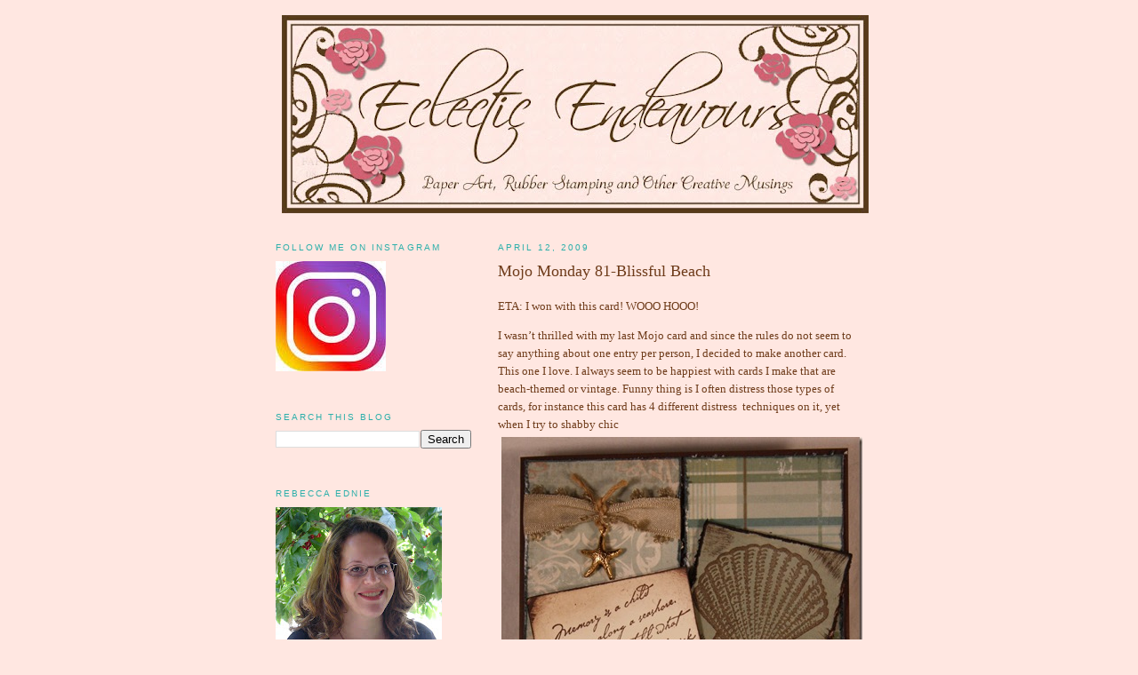

--- FILE ---
content_type: text/html; charset=UTF-8
request_url: https://eclecticendeavours.blogspot.com/2009/04/mojo-monday-81-blissful-beach.html
body_size: 16640
content:
<!DOCTYPE html>
<html dir='ltr'>
<head>
<link href='https://www.blogger.com/static/v1/widgets/55013136-widget_css_bundle.css' rel='stylesheet' type='text/css'/>
<meta content='text/html; charset=UTF-8' http-equiv='Content-Type'/>
<meta content='blogger' name='generator'/>
<link href='https://eclecticendeavours.blogspot.com/favicon.ico' rel='icon' type='image/x-icon'/>
<link href='http://eclecticendeavours.blogspot.com/2009/04/mojo-monday-81-blissful-beach.html' rel='canonical'/>
<link rel="alternate" type="application/atom+xml" title="Eclectic Endeavours - Atom" href="https://eclecticendeavours.blogspot.com/feeds/posts/default" />
<link rel="alternate" type="application/rss+xml" title="Eclectic Endeavours - RSS" href="https://eclecticendeavours.blogspot.com/feeds/posts/default?alt=rss" />
<link rel="service.post" type="application/atom+xml" title="Eclectic Endeavours - Atom" href="https://www.blogger.com/feeds/12404888/posts/default" />

<link rel="alternate" type="application/atom+xml" title="Eclectic Endeavours - Atom" href="https://eclecticendeavours.blogspot.com/feeds/8614558109236971906/comments/default" />
<!--Can't find substitution for tag [blog.ieCssRetrofitLinks]-->
<link href='https://blogger.googleusercontent.com/img/b/R29vZ2xl/AVvXsEjg9WKDvLsguz4-7rpfrPykl2ndESA5UL_I5SgUBuxrYrJECb5vDLdYQ5cvNkl0UAwSC0ZGn6ioFY1BpqZdF6pp66bFfO7cSt-wiT5IQo1RXkoK8mDqev_Pv4c55PzbXAHn_DEf8g/?imgmax=800' rel='image_src'/>
<meta content='http://eclecticendeavours.blogspot.com/2009/04/mojo-monday-81-blissful-beach.html' property='og:url'/>
<meta content='Mojo Monday 81-Blissful Beach' property='og:title'/>
<meta content='ETA: I won with this card! WOOO HOOO!   I wasn’t thrilled with my last Mojo card and since the rules do not seem to say anything about one e...' property='og:description'/>
<meta content='https://blogger.googleusercontent.com/img/b/R29vZ2xl/AVvXsEjg9WKDvLsguz4-7rpfrPykl2ndESA5UL_I5SgUBuxrYrJECb5vDLdYQ5cvNkl0UAwSC0ZGn6ioFY1BpqZdF6pp66bFfO7cSt-wiT5IQo1RXkoK8mDqev_Pv4c55PzbXAHn_DEf8g/w1200-h630-p-k-no-nu/?imgmax=800' property='og:image'/>
<title>Eclectic Endeavours: Mojo Monday 81-Blissful Beach</title>
<style id='page-skin-1' type='text/css'><!--
/*
-----------------------------------------------
Blogger Template Style
Name:     Minima Lefty
Date:     14 Jul 2006
----------------------------------------------- */
/* Variable definitions
====================
<Variable name="bgcolor" description="Page Background Color"
type="color" default="#fff">
<Variable name="textcolor" description="Text Color"
type="color" default="#333">
<Variable name="linkcolor" description="Link Color"
type="color" default="#58a">
<Variable name="pagetitlecolor" description="Blog Title Color"
type="color" default="#666">
<Variable name="descriptioncolor" description="Blog Description Color"
type="color" default="#999">
<Variable name="titlecolor" description="Post Title Color"
type="color" default="#c60">
<Variable name="bordercolor" description="Border Color"
type="color" default="#ccc">
<Variable name="sidebarcolor" description="Sidebar Title Color"
type="color" default="#999">
<Variable name="sidebartextcolor" description="Sidebar Text Color"
type="color" default="#666">
<Variable name="visitedlinkcolor" description="Visited Link Color"
type="color" default="#999">
<Variable name="bodyfont" description="Text Font"
type="font" default="normal normal 100% Georgia, Serif">
<Variable name="headerfont" description="Sidebar Title Font"
type="font"
default="normal normal 78% 'Trebuchet MS',Trebuchet,Arial,Verdana,Sans-serif">
<Variable name="pagetitlefont" description="Blog Title Font"
type="font"
default="normal normal 200% Georgia, Serif">
<Variable name="descriptionfont" description="Blog Description Font"
type="font"
default="normal normal 78% 'Trebuchet MS', Trebuchet, Arial, Verdana, Sans-serif">
<Variable name="postfooterfont" description="Post Footer Font"
type="font"
default="normal normal 78% 'Trebuchet MS', Trebuchet, Arial, Verdana, Sans-serif">
<Variable name="startSide" description="Start side in blog language"
type="automatic" default="left">
<Variable name="endSide" description="End side in blog language"
type="automatic" default="right">
*/
/* Use this with templates/template-twocol.html */
body, .body-fauxcolumn-outer {
background:#ffe7e1;
margin:0;
color:#6f3c1b;
font:x-small Georgia Serif;
font-size/* */:/**/small;
font-size: /**/small;
text-align: center;
}
a:link {
color:#1b6f6c;
text-decoration:none;
}
a:visited {
color:#2bafaa;
text-decoration:none;
}
a:hover {
color:#6f3c1b;
text-decoration:underline;
}
a img {
border-width:0;
}
/* Header
-----------------------------------------------
*/
#header-wrapper {
width:660px;
margin:0 auto 10px;
border:1px solid #ffe7e1;
}
#header-inner {
background-position: center;
margin-left: auto;
margin-right: auto;
}
#header {
margin: 5px;
border: 1px solid #ffe7e1;
text-align: center;
color:#6f3c1b;
}
#header h1 {
margin:5px 5px 0;
padding:15px 20px .25em;
line-height:1.2em;
text-transform:uppercase;
letter-spacing:.2em;
font: italic bold 220% Georgia, Serif;
}
#header a {
color:#6f3c1b;
text-decoration:none;
}
#header a:hover {
color:#6f3c1b;
}
#header .description {
margin:0 5px 5px;
padding:0 20px 15px;
max-width:700px;
text-transform:uppercase;
letter-spacing:.2em;
line-height: 1.4em;
font: normal normal 78% 'Trebuchet MS', Trebuchet, Arial, Verdana, Sans-serif;
color: #a9501b;
}
#header img {
margin-left: auto;
margin-right: auto;
}
/* Outer-Wrapper
----------------------------------------------- */
#outer-wrapper {
width: 660px;
margin:0 auto;
padding:10px;
text-align:left;
font: normal normal 100% Georgia, Serif;
}
#main-wrapper {
width: 410px;
float: right;
word-wrap: break-word; /* fix for long text breaking sidebar float in IE */
overflow: hidden;     /* fix for long non-text content breaking IE sidebar float */
}
#sidebar-wrapper {
width: 220px;
float: left;
word-wrap: break-word; /* fix for long text breaking sidebar float in IE */
overflow: hidden;     /* fix for long non-text content breaking IE sidebar float */
}
/* Headings
----------------------------------------------- */
h2 {
margin:1.5em 0 .75em;
font:normal normal 78% 'Trebuchet MS',Trebuchet,Arial,Verdana,Sans-serif;
line-height: 1.4em;
text-transform:uppercase;
letter-spacing:.2em;
color:#2bafaa;
}
/* Posts
-----------------------------------------------
*/
h2.date-header {
margin:1.5em 0 .5em;
}
.post {
margin:.5em 0 1.5em;
border-bottom:1px dotted #ffe7e1;
padding-bottom:1.5em;
}
.post h3 {
margin:.25em 0 0;
padding:0 0 4px;
font-size:140%;
font-weight:normal;
line-height:1.4em;
color:#6f3c1b;
}
.post h3 a, .post h3 a:visited, .post h3 strong {
display:block;
text-decoration:none;
color:#6f3c1b;
font-weight:normal;
}
.post h3 strong, .post h3 a:hover {
color:#6f3c1b;
}
.post-body {
margin:0 0 .75em;
line-height:1.6em;
}
.post-body blockquote {
line-height:1.3em;
}
.post-footer {
margin: .75em 0;
color:#2bafaa;
text-transform:uppercase;
letter-spacing:.1em;
font: normal normal 78% 'Trebuchet MS', Trebuchet, Arial, Verdana, Sans-serif;
line-height: 1.4em;
}
.comment-link {
margin-left:.6em;
}
.post img, table.tr-caption-container {
padding:4px;
border:1px solid #ffe7e1;
}
.tr-caption-container img {
border: none;
padding: 0;
}
.post blockquote {
margin:1em 20px;
}
.post blockquote p {
margin:.75em 0;
}
/* Comments
----------------------------------------------- */
#comments h4 {
margin:1em 0;
font-weight: bold;
line-height: 1.4em;
text-transform:uppercase;
letter-spacing:.2em;
color: #2bafaa;
}
#comments-block {
margin:1em 0 1.5em;
line-height:1.6em;
}
#comments-block .comment-author {
margin:.5em 0;
}
#comments-block .comment-body {
margin:.25em 0 0;
}
#comments-block .comment-footer {
margin:-.25em 0 2em;
line-height: 1.4em;
text-transform:uppercase;
letter-spacing:.1em;
}
#comments-block .comment-body p {
margin:0 0 .75em;
}
.deleted-comment {
font-style:italic;
color:gray;
}
.feed-links {
clear: both;
line-height: 2.5em;
}
#blog-pager-newer-link {
float: left;
}
#blog-pager-older-link {
float: right;
}
#blog-pager {
text-align: center;
}
/* Sidebar Content
----------------------------------------------- */
.sidebar {
color: #1b6f6c;
line-height: 1.5em;
}
.sidebar ul {
list-style:none;
margin:0 0 0;
padding:0 0 0;
}
.sidebar li {
margin:0;
padding-top:0;
padding-right:0;
padding-bottom:.25em;
padding-left:15px;
text-indent:-15px;
line-height:1.5em;
}
.sidebar .widget, .main .widget {
border-bottom:1px dotted #ffe7e1;
margin:0 0 1.5em;
padding:0 0 1.5em;
}
.main .Blog {
border-bottom-width: 0;
}
/* Profile
----------------------------------------------- */
.profile-img {
float: left;
margin-top: 0;
margin-right: 5px;
margin-bottom: 5px;
margin-left: 0;
padding: 4px;
border: 1px solid #ffe7e1;
}
.profile-data {
margin:0;
text-transform:uppercase;
letter-spacing:.1em;
font: normal normal 78% 'Trebuchet MS', Trebuchet, Arial, Verdana, Sans-serif;
color: #2bafaa;
font-weight: bold;
line-height: 1.6em;
}
.profile-datablock {
margin:.5em 0 .5em;
}
.profile-textblock {
margin: 0.5em 0;
line-height: 1.6em;
}
.profile-link {
font: normal normal 78% 'Trebuchet MS', Trebuchet, Arial, Verdana, Sans-serif;
text-transform: uppercase;
letter-spacing: .1em;
}
/* Footer
----------------------------------------------- */
#footer {
width:660px;
clear:both;
margin:0 auto;
padding-top:15px;
line-height: 1.6em;
text-transform:uppercase;
letter-spacing:.1em;
text-align: center;
}

--></style>
<link href='https://www.blogger.com/dyn-css/authorization.css?targetBlogID=12404888&amp;zx=8cb027a0-ac11-4985-91ab-bcacfc941c4a' media='none' onload='if(media!=&#39;all&#39;)media=&#39;all&#39;' rel='stylesheet'/><noscript><link href='https://www.blogger.com/dyn-css/authorization.css?targetBlogID=12404888&amp;zx=8cb027a0-ac11-4985-91ab-bcacfc941c4a' rel='stylesheet'/></noscript>
<meta name='google-adsense-platform-account' content='ca-host-pub-1556223355139109'/>
<meta name='google-adsense-platform-domain' content='blogspot.com'/>

</head>
<body>
<div class='navbar no-items section' id='navbar'>
</div>
<div id='outer-wrapper'><div id='wrap2'>
<!-- skip links for text browsers -->
<span id='skiplinks' style='display:none;'>
<a href='#main'>skip to main </a> |
      <a href='#sidebar'>skip to sidebar</a>
</span>
<div id='header-wrapper'>
<div class='header section' id='header'><div class='widget Header' data-version='1' id='Header1'>
<div id='header-inner'>
<a href='https://eclecticendeavours.blogspot.com/' style='display: block'>
<img alt="Eclectic Endeavours" height="223px; " id="Header1_headerimg" src="//3.bp.blogspot.com/_skN9iy45458/SUm9OZu6UxI/AAAAAAAAAM4/M-Vq02WgjBU/S660/eclecticendeavours+final2.jpg" style="display: block" width="660px; ">
</a>
</div>
</div></div>
</div>
<div id='content-wrapper'>
<div id='crosscol-wrapper' style='text-align:center'>
<div class='crosscol no-items section' id='crosscol'></div>
</div>
<div id='main-wrapper'>
<div class='main section' id='main'><div class='widget Blog' data-version='1' id='Blog1'>
<div class='blog-posts hfeed'>

          <div class="date-outer">
        
<h2 class='date-header'><span>April 12, 2009</span></h2>

          <div class="date-posts">
        
<div class='post-outer'>
<div class='post hentry uncustomized-post-template' itemprop='blogPost' itemscope='itemscope' itemtype='http://schema.org/BlogPosting'>
<meta content='https://blogger.googleusercontent.com/img/b/R29vZ2xl/AVvXsEjg9WKDvLsguz4-7rpfrPykl2ndESA5UL_I5SgUBuxrYrJECb5vDLdYQ5cvNkl0UAwSC0ZGn6ioFY1BpqZdF6pp66bFfO7cSt-wiT5IQo1RXkoK8mDqev_Pv4c55PzbXAHn_DEf8g/?imgmax=800' itemprop='image_url'/>
<meta content='12404888' itemprop='blogId'/>
<meta content='8614558109236971906' itemprop='postId'/>
<a name='8614558109236971906'></a>
<h3 class='post-title entry-title' itemprop='name'>
Mojo Monday 81-Blissful Beach
</h3>
<div class='post-header'>
<div class='post-header-line-1'></div>
</div>
<div class='post-body entry-content' id='post-body-8614558109236971906' itemprop='description articleBody'>
<p>ETA: I won with this card! WOOO HOOO!</p>  <p>I wasn&#8217;t thrilled with my last Mojo card and since the rules do not seem to say anything about one entry per person, I decided to make another card. This one I love. I always seem to be happiest with cards I make that are beach-themed or vintage. Funny thing is I often distress those types of cards, for instance this card has 4 different distress&#160; techniques on it, yet when I try to shabby chic <a href="https://blogger.googleusercontent.com/img/b/R29vZ2xl/AVvXsEhSWJQb8pqLlb61d17z7U58dDomBUv0TC5w8BJXggrCms9sI298yAmEGuXCQXxKMyIiWjZo-sIxGLh8jGLtXOD-uuQMcQFR5pWkhCiVLQQ2aMOcX34MwAlPPYyigfytF57yp4QLdA/s1600-h/blissful%20beach%5B4%5D.jpg"><img alt="blissful beach" border="0" height="509" src="https://blogger.googleusercontent.com/img/b/R29vZ2xl/AVvXsEjg9WKDvLsguz4-7rpfrPykl2ndESA5UL_I5SgUBuxrYrJECb5vDLdYQ5cvNkl0UAwSC0ZGn6ioFY1BpqZdF6pp66bFfO7cSt-wiT5IQo1RXkoK8mDqev_Pv4c55PzbXAHn_DEf8g/?imgmax=800" style="border-top-width: 0px; display: inline; border-left-width: 0px; border-bottom-width: 0px; border-right-width: 0px" title="blissful beach" width="407" /></a>or grunge up a scrapbook page, I usually hate it! Hmmmm&#8230;</p>  <p>This card uses only two papers and two cardstocks. Chocolate and vanilla are the cardstocks, the other papers are the front and back of two sheets of Bella Bella patterned paper. I was so glad they had solid colours on the back because no SU! Colours seem to match and I have very little supply of any other colours. I think bordering blue might match but I decided I didn&#8217;t need it after all. I did use bordering blue ink for some distressing. I grunged up the solid plastic shell embellishments with gold rub-on paste. The distressing techniques I used were edge distressing using 1. My fingernail, 2. Heidi Swapp distressing tool (the pink PacMan one), as well as 3. DTP (direct-to-paper) inking and 4. Sponging. I list the first two separately because to me they each give different looks. If anyone wants some more info or a tutorial on distressing, just leave me a comment, I&#8217;d be happy to oblige. I am by no means an expert but my inky fingers seem to argue that point!</p>  <p><em>Enjoy, Rebecca</em></p>  <p><em><strong>RECIPE        <br />Stamps:</strong></em> Beautiful Beach, Along the Shore     <br /><em><strong>Ink:</strong></em> chocolate chip, close to cocoa, bordering blue     <br /><em><strong>Paper:</strong></em> Bella Bella patterned paper, chocolate chip, vanilla CS     <br /><em><strong>Accessories:</strong></em> gold starfish charm-UK, sand picot-edge ribbon, shell embellishments-Dress it Up!, gold rub-on paste-UK, foam dots-Jody Morrow and UK. All products by SU! Unless otherwise noted.     <br /><em><strong>Techniques:</strong></em> distressing, sponging</p>  
<div style='clear: both;'></div>
</div>
<div class='post-footer'>
<div class='post-footer-line post-footer-line-1'>
<span class='post-author vcard'>
Posted by
<span class='fn' itemprop='author' itemscope='itemscope' itemtype='http://schema.org/Person'>
<meta content='https://www.blogger.com/profile/14871562426315336608' itemprop='url'/>
<a class='g-profile' href='https://www.blogger.com/profile/14871562426315336608' rel='author' title='author profile'>
<span itemprop='name'>Rebecca Ednie</span>
</a>
</span>
</span>
<span class='post-timestamp'>
at
<meta content='http://eclecticendeavours.blogspot.com/2009/04/mojo-monday-81-blissful-beach.html' itemprop='url'/>
<a class='timestamp-link' href='https://eclecticendeavours.blogspot.com/2009/04/mojo-monday-81-blissful-beach.html' rel='bookmark' title='permanent link'><abbr class='published' itemprop='datePublished' title='2009-04-12T22:48:00-04:00'>10:48 pm</abbr></a>
</span>
<span class='post-comment-link'>
</span>
<span class='post-icons'>
<span class='item-action'>
<a href='https://www.blogger.com/email-post/12404888/8614558109236971906' title='Email Post'>
<img alt='' class='icon-action' height='13' src='https://resources.blogblog.com/img/icon18_email.gif' width='18'/>
</a>
</span>
<span class='item-control blog-admin pid-1474696349'>
<a href='https://www.blogger.com/post-edit.g?blogID=12404888&postID=8614558109236971906&from=pencil' title='Edit Post'>
<img alt='' class='icon-action' height='18' src='https://resources.blogblog.com/img/icon18_edit_allbkg.gif' width='18'/>
</a>
</span>
</span>
<div class='post-share-buttons goog-inline-block'>
<a class='goog-inline-block share-button sb-email' href='https://www.blogger.com/share-post.g?blogID=12404888&postID=8614558109236971906&target=email' target='_blank' title='Email This'><span class='share-button-link-text'>Email This</span></a><a class='goog-inline-block share-button sb-blog' href='https://www.blogger.com/share-post.g?blogID=12404888&postID=8614558109236971906&target=blog' onclick='window.open(this.href, "_blank", "height=270,width=475"); return false;' target='_blank' title='BlogThis!'><span class='share-button-link-text'>BlogThis!</span></a><a class='goog-inline-block share-button sb-twitter' href='https://www.blogger.com/share-post.g?blogID=12404888&postID=8614558109236971906&target=twitter' target='_blank' title='Share to X'><span class='share-button-link-text'>Share to X</span></a><a class='goog-inline-block share-button sb-facebook' href='https://www.blogger.com/share-post.g?blogID=12404888&postID=8614558109236971906&target=facebook' onclick='window.open(this.href, "_blank", "height=430,width=640"); return false;' target='_blank' title='Share to Facebook'><span class='share-button-link-text'>Share to Facebook</span></a><a class='goog-inline-block share-button sb-pinterest' href='https://www.blogger.com/share-post.g?blogID=12404888&postID=8614558109236971906&target=pinterest' target='_blank' title='Share to Pinterest'><span class='share-button-link-text'>Share to Pinterest</span></a>
</div>
</div>
<div class='post-footer-line post-footer-line-2'>
<span class='post-labels'>
Labels:
<a href='https://eclecticendeavours.blogspot.com/search/label/Mojo%20Monday%20Sketch%20Challenge' rel='tag'>Mojo Monday Sketch Challenge</a>,
<a href='https://eclecticendeavours.blogspot.com/search/label/Stampin%20Up%20Products' rel='tag'>Stampin Up Products</a>
</span>
</div>
<div class='post-footer-line post-footer-line-3'>
<span class='post-location'>
</span>
</div>
</div>
</div>
<div class='comments' id='comments'>
<a name='comments'></a>
<h4>8 comments:</h4>
<div id='Blog1_comments-block-wrapper'>
<dl class='avatar-comment-indent' id='comments-block'>
<dt class='comment-author ' id='c3783821924126475193'>
<a name='c3783821924126475193'></a>
<div class="avatar-image-container vcard"><span dir="ltr"><a href="https://www.blogger.com/profile/13283232776557746816" target="" rel="nofollow" onclick="" class="avatar-hovercard" id="av-3783821924126475193-13283232776557746816"><img src="https://resources.blogblog.com/img/blank.gif" width="35" height="35" class="delayLoad" style="display: none;" longdesc="//blogger.googleusercontent.com/img/b/R29vZ2xl/AVvXsEg-7-tSEVIib__F98_SOztKDYxpqlMGGMsACH-xsXVL-aJ5kDdZ1ZtEIH4xvJQttz7DdJKxa0o93FJO-Q8hdzut4gsAagwHYW8p8nRd7rnr8enPYZWm3MAYsxzQSNBVSQ/s45-c/arlana-saveaa.jpg" alt="" title="Arlana 11426">

<noscript><img src="//blogger.googleusercontent.com/img/b/R29vZ2xl/AVvXsEg-7-tSEVIib__F98_SOztKDYxpqlMGGMsACH-xsXVL-aJ5kDdZ1ZtEIH4xvJQttz7DdJKxa0o93FJO-Q8hdzut4gsAagwHYW8p8nRd7rnr8enPYZWm3MAYsxzQSNBVSQ/s45-c/arlana-saveaa.jpg" width="35" height="35" class="photo" alt=""></noscript></a></span></div>
<a href='https://www.blogger.com/profile/13283232776557746816' rel='nofollow'>Arlana 11426</a>
said...
</dt>
<dd class='comment-body' id='Blog1_cmt-3783821924126475193'>
<p>
What a lovley card!!! Great mojo
</p>
</dd>
<dd class='comment-footer'>
<span class='comment-timestamp'>
<a href='https://eclecticendeavours.blogspot.com/2009/04/mojo-monday-81-blissful-beach.html?showComment=1239602340000#c3783821924126475193' title='comment permalink'>
1:59 am
</a>
<span class='item-control blog-admin pid-1403630461'>
<a class='comment-delete' href='https://www.blogger.com/comment/delete/12404888/3783821924126475193' title='Delete Comment'>
<img src='https://resources.blogblog.com/img/icon_delete13.gif'/>
</a>
</span>
</span>
</dd>
<dt class='comment-author ' id='c7290616955358745073'>
<a name='c7290616955358745073'></a>
<div class="avatar-image-container vcard"><span dir="ltr"><a href="https://www.blogger.com/profile/13079256503268928028" target="" rel="nofollow" onclick="" class="avatar-hovercard" id="av-7290616955358745073-13079256503268928028"><img src="https://resources.blogblog.com/img/blank.gif" width="35" height="35" class="delayLoad" style="display: none;" longdesc="//2.bp.blogspot.com/_bsyBnT9cQVk/SXpaQxja5TI/AAAAAAAAA-k/H-qrorwnKfA/S45-s35/dec7%2B0061.jpg" alt="" title="Cassie">

<noscript><img src="//2.bp.blogspot.com/_bsyBnT9cQVk/SXpaQxja5TI/AAAAAAAAA-k/H-qrorwnKfA/S45-s35/dec7%2B0061.jpg" width="35" height="35" class="photo" alt=""></noscript></a></span></div>
<a href='https://www.blogger.com/profile/13079256503268928028' rel='nofollow'>Cassie</a>
said...
</dt>
<dd class='comment-body' id='Blog1_cmt-7290616955358745073'>
<p>
It's gorgeous!! Love the shabby chic feel to it! And the dimension on that starfish is incredible!!
</p>
</dd>
<dd class='comment-footer'>
<span class='comment-timestamp'>
<a href='https://eclecticendeavours.blogspot.com/2009/04/mojo-monday-81-blissful-beach.html?showComment=1239689700000#c7290616955358745073' title='comment permalink'>
2:15 am
</a>
<span class='item-control blog-admin pid-964073829'>
<a class='comment-delete' href='https://www.blogger.com/comment/delete/12404888/7290616955358745073' title='Delete Comment'>
<img src='https://resources.blogblog.com/img/icon_delete13.gif'/>
</a>
</span>
</span>
</dd>
<dt class='comment-author ' id='c4230746153975783954'>
<a name='c4230746153975783954'></a>
<div class="avatar-image-container vcard"><span dir="ltr"><a href="https://www.blogger.com/profile/05493199384148898644" target="" rel="nofollow" onclick="" class="avatar-hovercard" id="av-4230746153975783954-05493199384148898644"><img src="https://resources.blogblog.com/img/blank.gif" width="35" height="35" class="delayLoad" style="display: none;" longdesc="//1.bp.blogspot.com/-6sWj-tksD6Q/YTlryjtLwII/AAAAAAAAIQk/98q10aeNUkAPwLaurNePo4r2J7VB-mzRgCK4BGAYYCw/s35/Jean%252BBeck%252BPhoto%252BGC%252Bsm.jpg" alt="" title="Jean Franks Beck">

<noscript><img src="//1.bp.blogspot.com/-6sWj-tksD6Q/YTlryjtLwII/AAAAAAAAIQk/98q10aeNUkAPwLaurNePo4r2J7VB-mzRgCK4BGAYYCw/s35/Jean%252BBeck%252BPhoto%252BGC%252Bsm.jpg" width="35" height="35" class="photo" alt=""></noscript></a></span></div>
<a href='https://www.blogger.com/profile/05493199384148898644' rel='nofollow'>Jean Franks Beck</a>
said...
</dt>
<dd class='comment-body' id='Blog1_cmt-4230746153975783954'>
<p>
This is absolutely gorgeous!  I love how you used the shells along the bottom right.  Beautiful!
</p>
</dd>
<dd class='comment-footer'>
<span class='comment-timestamp'>
<a href='https://eclecticendeavours.blogspot.com/2009/04/mojo-monday-81-blissful-beach.html?showComment=1239743280000#c4230746153975783954' title='comment permalink'>
5:08 pm
</a>
<span class='item-control blog-admin pid-311122993'>
<a class='comment-delete' href='https://www.blogger.com/comment/delete/12404888/4230746153975783954' title='Delete Comment'>
<img src='https://resources.blogblog.com/img/icon_delete13.gif'/>
</a>
</span>
</span>
</dd>
<dt class='comment-author ' id='c1379017016728041264'>
<a name='c1379017016728041264'></a>
<div class="avatar-image-container vcard"><span dir="ltr"><a href="https://www.blogger.com/profile/04030551597369503780" target="" rel="nofollow" onclick="" class="avatar-hovercard" id="av-1379017016728041264-04030551597369503780"><img src="https://resources.blogblog.com/img/blank.gif" width="35" height="35" class="delayLoad" style="display: none;" longdesc="//blogger.googleusercontent.com/img/b/R29vZ2xl/AVvXsEigNC79AC186cohG6-AdVr8E5e26YnSfFeufm4GVOtsB37p0crYd2RbYyU0t_cfeA74sDXOTHM3TpOrFkgvwscNegBnboyyl8L9CJ_RpBY7DwWj_OvWh2aIcv-ZffZMM2w/s45-c/Julee_Oct18_250.jpg" alt="" title="Julee (Vervegirl)">

<noscript><img src="//blogger.googleusercontent.com/img/b/R29vZ2xl/AVvXsEigNC79AC186cohG6-AdVr8E5e26YnSfFeufm4GVOtsB37p0crYd2RbYyU0t_cfeA74sDXOTHM3TpOrFkgvwscNegBnboyyl8L9CJ_RpBY7DwWj_OvWh2aIcv-ZffZMM2w/s45-c/Julee_Oct18_250.jpg" width="35" height="35" class="photo" alt=""></noscript></a></span></div>
<a href='https://www.blogger.com/profile/04030551597369503780' rel='nofollow'>Julee (Vervegirl)</a>
said...
</dt>
<dd class='comment-body' id='Blog1_cmt-1379017016728041264'>
<p>
So gorgeous!  Love it!
</p>
</dd>
<dd class='comment-footer'>
<span class='comment-timestamp'>
<a href='https://eclecticendeavours.blogspot.com/2009/04/mojo-monday-81-blissful-beach.html?showComment=1239767280000#c1379017016728041264' title='comment permalink'>
11:48 pm
</a>
<span class='item-control blog-admin pid-2046470908'>
<a class='comment-delete' href='https://www.blogger.com/comment/delete/12404888/1379017016728041264' title='Delete Comment'>
<img src='https://resources.blogblog.com/img/icon_delete13.gif'/>
</a>
</span>
</span>
</dd>
<dt class='comment-author ' id='c8615490814949166662'>
<a name='c8615490814949166662'></a>
<div class="avatar-image-container avatar-stock"><span dir="ltr"><a href="http://anamariepalmerin.com" target="" rel="nofollow" onclick=""><img src="//resources.blogblog.com/img/blank.gif" width="35" height="35" alt="" title="anamarie">

</a></span></div>
<a href='http://anamariepalmerin.com' rel='nofollow'>anamarie</a>
said...
</dt>
<dd class='comment-body' id='Blog1_cmt-8615490814949166662'>
<p>
Everyone of your details was perfectly chosen. The colors, though, are the most perfect match for the sea. Congratulations!
</p>
</dd>
<dd class='comment-footer'>
<span class='comment-timestamp'>
<a href='https://eclecticendeavours.blogspot.com/2009/04/mojo-monday-81-blissful-beach.html?showComment=1239850860000#c8615490814949166662' title='comment permalink'>
11:01 pm
</a>
<span class='item-control blog-admin pid-1143698969'>
<a class='comment-delete' href='https://www.blogger.com/comment/delete/12404888/8615490814949166662' title='Delete Comment'>
<img src='https://resources.blogblog.com/img/icon_delete13.gif'/>
</a>
</span>
</span>
</dd>
<dt class='comment-author ' id='c2649557966368879995'>
<a name='c2649557966368879995'></a>
<div class="avatar-image-container vcard"><span dir="ltr"><a href="https://www.blogger.com/profile/00710983208719136635" target="" rel="nofollow" onclick="" class="avatar-hovercard" id="av-2649557966368879995-00710983208719136635"><img src="https://resources.blogblog.com/img/blank.gif" width="35" height="35" class="delayLoad" style="display: none;" longdesc="//blogger.googleusercontent.com/img/b/R29vZ2xl/AVvXsEj02VfLe7XhCVoWjiqOpajp7IYj52QfRyf-IYBr0ttDEn4f-nkQsuwqfhhSvdi259HBhMiEWYc5nbo5TcyY-N6zsmfA4IYtg41LQuABQNCuwWc47xLQ-OhXEKF9arPF9g/s45-c/west12.JPG" alt="" title="scrapperjulia">

<noscript><img src="//blogger.googleusercontent.com/img/b/R29vZ2xl/AVvXsEj02VfLe7XhCVoWjiqOpajp7IYj52QfRyf-IYBr0ttDEn4f-nkQsuwqfhhSvdi259HBhMiEWYc5nbo5TcyY-N6zsmfA4IYtg41LQuABQNCuwWc47xLQ-OhXEKF9arPF9g/s45-c/west12.JPG" width="35" height="35" class="photo" alt=""></noscript></a></span></div>
<a href='https://www.blogger.com/profile/00710983208719136635' rel='nofollow'>scrapperjulia</a>
said...
</dt>
<dd class='comment-body' id='Blog1_cmt-2649557966368879995'>
<p>
Congratulations on winning, you deserve it, this card is GORGEOUS!
</p>
</dd>
<dd class='comment-footer'>
<span class='comment-timestamp'>
<a href='https://eclecticendeavours.blogspot.com/2009/04/mojo-monday-81-blissful-beach.html?showComment=1239965880000#c2649557966368879995' title='comment permalink'>
6:58 am
</a>
<span class='item-control blog-admin pid-1897689670'>
<a class='comment-delete' href='https://www.blogger.com/comment/delete/12404888/2649557966368879995' title='Delete Comment'>
<img src='https://resources.blogblog.com/img/icon_delete13.gif'/>
</a>
</span>
</span>
</dd>
<dt class='comment-author ' id='c4916380845904679665'>
<a name='c4916380845904679665'></a>
<div class="avatar-image-container vcard"><span dir="ltr"><a href="https://www.blogger.com/profile/04588138299770338375" target="" rel="nofollow" onclick="" class="avatar-hovercard" id="av-4916380845904679665-04588138299770338375"><img src="https://resources.blogblog.com/img/blank.gif" width="35" height="35" class="delayLoad" style="display: none;" longdesc="//blogger.googleusercontent.com/img/b/R29vZ2xl/AVvXsEj-fwPCOcSKxB4Vfpgbd10OqhVLjTGNBluRsWq90_pQnIwnY0ZpeI_3yJjJIt8BIuZkVUxqOgWlOHoJg8mv-JTsh_i-Q1AB7mnqyoIm_lhRtxxF5k-r9JauK6H8iYPpuOI/s45-c/sketch2.jpg" alt="" title="Maryvel">

<noscript><img src="//blogger.googleusercontent.com/img/b/R29vZ2xl/AVvXsEj-fwPCOcSKxB4Vfpgbd10OqhVLjTGNBluRsWq90_pQnIwnY0ZpeI_3yJjJIt8BIuZkVUxqOgWlOHoJg8mv-JTsh_i-Q1AB7mnqyoIm_lhRtxxF5k-r9JauK6H8iYPpuOI/s45-c/sketch2.jpg" width="35" height="35" class="photo" alt=""></noscript></a></span></div>
<a href='https://www.blogger.com/profile/04588138299770338375' rel='nofollow'>Maryvel</a>
said...
</dt>
<dd class='comment-body' id='Blog1_cmt-4916380845904679665'>
<p>
CONGRATUALTIONS! This was my winner's pick too! Hands down! AWESOME!!
</p>
</dd>
<dd class='comment-footer'>
<span class='comment-timestamp'>
<a href='https://eclecticendeavours.blogspot.com/2009/04/mojo-monday-81-blissful-beach.html?showComment=1240226760000#c4916380845904679665' title='comment permalink'>
7:26 am
</a>
<span class='item-control blog-admin pid-343555297'>
<a class='comment-delete' href='https://www.blogger.com/comment/delete/12404888/4916380845904679665' title='Delete Comment'>
<img src='https://resources.blogblog.com/img/icon_delete13.gif'/>
</a>
</span>
</span>
</dd>
<dt class='comment-author ' id='c4271306834515987605'>
<a name='c4271306834515987605'></a>
<div class="avatar-image-container vcard"><span dir="ltr"><a href="https://www.blogger.com/profile/16692497653755601190" target="" rel="nofollow" onclick="" class="avatar-hovercard" id="av-4271306834515987605-16692497653755601190"><img src="https://resources.blogblog.com/img/blank.gif" width="35" height="35" class="delayLoad" style="display: none;" longdesc="//blogger.googleusercontent.com/img/b/R29vZ2xl/AVvXsEhe4p8ZrGHVsQdszJj_WNm2N6nzbDl83KnaKQzqB445Fz9VWz1Y2lYNCeY1lFrtd5TFM_Z32R39EdNbOcYyxpLOgd8bFjLxeD1EpU6Lgap8jMVvwRWCiqHCkAj9unH_BEU/s45-c/cwp.jpg" alt="" title="Created With Paper">

<noscript><img src="//blogger.googleusercontent.com/img/b/R29vZ2xl/AVvXsEhe4p8ZrGHVsQdszJj_WNm2N6nzbDl83KnaKQzqB445Fz9VWz1Y2lYNCeY1lFrtd5TFM_Z32R39EdNbOcYyxpLOgd8bFjLxeD1EpU6Lgap8jMVvwRWCiqHCkAj9unH_BEU/s45-c/cwp.jpg" width="35" height="35" class="photo" alt=""></noscript></a></span></div>
<a href='https://www.blogger.com/profile/16692497653755601190' rel='nofollow'>Created With Paper</a>
said...
</dt>
<dd class='comment-body' id='Blog1_cmt-4271306834515987605'>
<p>
Wonderful card, congrats on the Win!!!
</p>
</dd>
<dd class='comment-footer'>
<span class='comment-timestamp'>
<a href='https://eclecticendeavours.blogspot.com/2009/04/mojo-monday-81-blissful-beach.html?showComment=1240510020000#c4271306834515987605' title='comment permalink'>
2:07 pm
</a>
<span class='item-control blog-admin pid-1950935432'>
<a class='comment-delete' href='https://www.blogger.com/comment/delete/12404888/4271306834515987605' title='Delete Comment'>
<img src='https://resources.blogblog.com/img/icon_delete13.gif'/>
</a>
</span>
</span>
</dd>
</dl>
</div>
<p class='comment-footer'>
<a href='https://www.blogger.com/comment/fullpage/post/12404888/8614558109236971906' onclick=''>Post a Comment</a>
</p>
</div>
</div>

        </div></div>
      
</div>
<div class='blog-pager' id='blog-pager'>
<span id='blog-pager-newer-link'>
<a class='blog-pager-newer-link' href='https://eclecticendeavours.blogspot.com/2009/04/office-mojo-81-and-i-have-new-disease.html' id='Blog1_blog-pager-newer-link' title='Newer Post'>Newer Post</a>
</span>
<span id='blog-pager-older-link'>
<a class='blog-pager-older-link' href='https://eclecticendeavours.blogspot.com/2009/04/mojo-monday-81.html' id='Blog1_blog-pager-older-link' title='Older Post'>Older Post</a>
</span>
<a class='home-link' href='https://eclecticendeavours.blogspot.com/'>Home</a>
</div>
<div class='clear'></div>
<div class='post-feeds'>
<div class='feed-links'>
Subscribe to:
<a class='feed-link' href='https://eclecticendeavours.blogspot.com/feeds/8614558109236971906/comments/default' target='_blank' type='application/atom+xml'>Post Comments (Atom)</a>
</div>
</div>
</div></div>
</div>
<div id='sidebar-wrapper'>
<div class='sidebar section' id='sidebar'><div class='widget Image' data-version='1' id='Image2'>
<h2>Follow Me on Instagram</h2>
<div class='widget-content'>
<a href='https://www.instagram.com/beccreates1/'>
<img alt='Follow Me on Instagram' height='124' id='Image2_img' src='https://blogger.googleusercontent.com/img/b/R29vZ2xl/AVvXsEjIepgXaiIblZe2JzVXsKhZfzL676Lj1_soMuJ6HTQi0c8yXVuKVm5z6p_VdpWNCuPDsKDWCeJThpANNNWzJAxCEOKWLaGzoCSQdFC026_WICTpVu3YDWW16a7LwQ02vlZkkD-s3w/s1600/insta.jpg' width='124'/>
</a>
<br/>
</div>
<div class='clear'></div>
</div><div class='widget BlogSearch' data-version='1' id='BlogSearch1'>
<h2 class='title'>Search This Blog</h2>
<div class='widget-content'>
<div id='BlogSearch1_form'>
<form action='https://eclecticendeavours.blogspot.com/search' class='gsc-search-box' target='_top'>
<table cellpadding='0' cellspacing='0' class='gsc-search-box'>
<tbody>
<tr>
<td class='gsc-input'>
<input autocomplete='off' class='gsc-input' name='q' size='10' title='search' type='text' value=''/>
</td>
<td class='gsc-search-button'>
<input class='gsc-search-button' title='search' type='submit' value='Search'/>
</td>
</tr>
</tbody>
</table>
</form>
</div>
</div>
<div class='clear'></div>
</div><div class='widget Image' data-version='1' id='Image1'>
<h2>Rebecca Ednie</h2>
<div class='widget-content'>
<a href="//www.blogger.com/profile/14871562426315336608">
<img alt='Rebecca Ednie' height='187' id='Image1_img' src='//1.bp.blogspot.com/_skN9iy45458/SQC-XR7BaTI/AAAAAAAAAC4/OIhwsGjbNo0/S187/photo+for+blog.jpg' width='187'/>
</a>
<br/>
</div>
<div class='clear'></div>
</div><div class='widget Text' data-version='1' id='Text3'>
<h2 class='title'>E-mail me!</h2>
<div class='widget-content'>
<a href="mailto:rebeccacell@gmail.com">rebeccacell@gmail.com</a><br/><br/>
</div>
<div class='clear'></div>
</div><div class='widget HTML' data-version='1' id='HTML1'>
<h2 class='title'>Email Subscriptions</h2>
<div class='widget-content'>
<form id="feedblitz" action="http://www.feedblitz.com/f/f.fbz?Track" name="feedblitz" method="POST"><p>Your email address:<br/><input maxlength="255" value="" name="EMAIL" size="20" type="text"/><br/><input value="" name="FEEDID" type="hidden"/><input value="12652758" name="PUBLISHER" type="hidden"/><input value="Get email updates" type="submit"/><br/>Powered by <a href="http://www.feedblitz.com">FeedBlitz</a></p></form><script language="javascript" src="//www.feedblitz.com/js/typepad-widget.js"></script>
</div>
<div class='clear'></div>
</div><div class='widget Subscribe' data-version='1' id='Subscribe2'>
<div style='white-space:nowrap'>
<h2 class='title'>Subscribe</h2>
<div class='widget-content'>
<div class='subscribe-wrapper subscribe-type-POST'>
<div class='subscribe expanded subscribe-type-POST' id='SW_READER_LIST_Subscribe2POST' style='display:none;'>
<div class='top'>
<span class='inner' onclick='return(_SW_toggleReaderList(event, "Subscribe2POST"));'>
<img class='subscribe-dropdown-arrow' src='https://resources.blogblog.com/img/widgets/arrow_dropdown.gif'/>
<img align='absmiddle' alt='' border='0' class='feed-icon' src='https://resources.blogblog.com/img/icon_feed12.png'/>
Posts
</span>
<div class='feed-reader-links'>
<a class='feed-reader-link' href='https://www.netvibes.com/subscribe.php?url=https%3A%2F%2Feclecticendeavours.blogspot.com%2Ffeeds%2Fposts%2Fdefault' target='_blank'>
<img src='https://resources.blogblog.com/img/widgets/subscribe-netvibes.png'/>
</a>
<a class='feed-reader-link' href='https://add.my.yahoo.com/content?url=https%3A%2F%2Feclecticendeavours.blogspot.com%2Ffeeds%2Fposts%2Fdefault' target='_blank'>
<img src='https://resources.blogblog.com/img/widgets/subscribe-yahoo.png'/>
</a>
<a class='feed-reader-link' href='https://eclecticendeavours.blogspot.com/feeds/posts/default' target='_blank'>
<img align='absmiddle' class='feed-icon' src='https://resources.blogblog.com/img/icon_feed12.png'/>
                  Atom
                </a>
</div>
</div>
<div class='bottom'></div>
</div>
<div class='subscribe' id='SW_READER_LIST_CLOSED_Subscribe2POST' onclick='return(_SW_toggleReaderList(event, "Subscribe2POST"));'>
<div class='top'>
<span class='inner'>
<img class='subscribe-dropdown-arrow' src='https://resources.blogblog.com/img/widgets/arrow_dropdown.gif'/>
<span onclick='return(_SW_toggleReaderList(event, "Subscribe2POST"));'>
<img align='absmiddle' alt='' border='0' class='feed-icon' src='https://resources.blogblog.com/img/icon_feed12.png'/>
Posts
</span>
</span>
</div>
<div class='bottom'></div>
</div>
</div>
<div class='subscribe-wrapper subscribe-type-PER_POST'>
<div class='subscribe expanded subscribe-type-PER_POST' id='SW_READER_LIST_Subscribe2PER_POST' style='display:none;'>
<div class='top'>
<span class='inner' onclick='return(_SW_toggleReaderList(event, "Subscribe2PER_POST"));'>
<img class='subscribe-dropdown-arrow' src='https://resources.blogblog.com/img/widgets/arrow_dropdown.gif'/>
<img align='absmiddle' alt='' border='0' class='feed-icon' src='https://resources.blogblog.com/img/icon_feed12.png'/>
Comments
</span>
<div class='feed-reader-links'>
<a class='feed-reader-link' href='https://www.netvibes.com/subscribe.php?url=https%3A%2F%2Feclecticendeavours.blogspot.com%2Ffeeds%2F8614558109236971906%2Fcomments%2Fdefault' target='_blank'>
<img src='https://resources.blogblog.com/img/widgets/subscribe-netvibes.png'/>
</a>
<a class='feed-reader-link' href='https://add.my.yahoo.com/content?url=https%3A%2F%2Feclecticendeavours.blogspot.com%2Ffeeds%2F8614558109236971906%2Fcomments%2Fdefault' target='_blank'>
<img src='https://resources.blogblog.com/img/widgets/subscribe-yahoo.png'/>
</a>
<a class='feed-reader-link' href='https://eclecticendeavours.blogspot.com/feeds/8614558109236971906/comments/default' target='_blank'>
<img align='absmiddle' class='feed-icon' src='https://resources.blogblog.com/img/icon_feed12.png'/>
                  Atom
                </a>
</div>
</div>
<div class='bottom'></div>
</div>
<div class='subscribe' id='SW_READER_LIST_CLOSED_Subscribe2PER_POST' onclick='return(_SW_toggleReaderList(event, "Subscribe2PER_POST"));'>
<div class='top'>
<span class='inner'>
<img class='subscribe-dropdown-arrow' src='https://resources.blogblog.com/img/widgets/arrow_dropdown.gif'/>
<span onclick='return(_SW_toggleReaderList(event, "Subscribe2PER_POST"));'>
<img align='absmiddle' alt='' border='0' class='feed-icon' src='https://resources.blogblog.com/img/icon_feed12.png'/>
Comments
</span>
</span>
</div>
<div class='bottom'></div>
</div>
</div>
<div style='clear:both'></div>
</div>
</div>
<div class='clear'></div>
</div><div class='widget HTML' data-version='1' id='HTML4'>
<div class='widget-content'>
<a href="http://pinterest.com/thebragal/"><img src="https://lh3.googleusercontent.com/blogger_img_proxy/AEn0k_sP2XTh7lIKboEqXgAIiAv0qTj2SGHF-6br1n0eSiJRV-C-7ZTIu44ctqlxeEaAp3M6umhdGt34Iz_WR2JXCUzNTYDT0PTwDRbEdcLFESU0vEAtXuK7EGduiDgCjDhIjonLBAJHi1yguH-LXJTaiQ5ovh8UDwFU7rQuTA=s0-d" width="169" height="28" alt="Follow Me on Pinterest"></a>
</div>
<div class='clear'></div>
</div><div class='widget Translate' data-version='1' id='Translate1'>
<h2 class='title'>.</h2>
<div id='google_translate_element'></div>
<script>
    function googleTranslateElementInit() {
      new google.translate.TranslateElement({
        pageLanguage: 'en',
        autoDisplay: 'true',
        layout: google.translate.TranslateElement.InlineLayout.HORIZONTAL
      }, 'google_translate_element');
    }
  </script>
<script src='//translate.google.com/translate_a/element.js?cb=googleTranslateElementInit'></script>
<div class='clear'></div>
</div><div class='widget Image' data-version='1' id='Image12'>
<h2>May 2012</h2>
<div class='widget-content'>
<img alt='May 2012' height='135' id='Image12_img' src='https://blogger.googleusercontent.com/img/b/R29vZ2xl/AVvXsEinr9z82dKDcZcBAGgYKDop2ZOuuf88hm-4ueWHHUTtZ2Cwik3tlB1jP-I8SrZhimXyos3HUi7iGP4zsNcujeo_UiPqAcxC8JEm0QY1v7-rep4dKG3GP2Q9PnZebz5hBtzZyrx4nQ/s220/copic+cert+intermediate.jpg' width='150'/>
<br/>
</div>
<div class='clear'></div>
</div><div class='widget Image' data-version='1' id='Image4'>
<div class='widget-content'>
<img alt='' height='72' id='Image4_img' src='https://blogger.googleusercontent.com/img/b/R29vZ2xl/AVvXsEilj4JBCU7vj74OPzIpfQsPFOiZLKlsJlmnHtaje_koGN-4mt1bvxByS-p88NWq4r5wFpSOzd_MQp_bgodNVA06wj3icNyEvQSQqr7YcbXBRS1Pft6oMIbYj898jxxA67z1L5FdSg/s220/CopicCertified.JPG' width='150'/>
<br/>
</div>
<div class='clear'></div>
</div><div class='widget Image' data-version='1' id='Image29'>
<h2>Jan 2016 -</h2>
<div class='widget-content'>
<a href='http://crazy4challenges.blogspot.com'>
<img alt='Jan 2016 -' height='150' id='Image29_img' src='https://blogger.googleusercontent.com/img/b/R29vZ2xl/AVvXsEiD_ZPTVSpxCWq8LEgtyFWiDeG1vSBGHyv_Ue0UG4DZuzfDJ2ju55FVWpTZM58fHCv65jpt8k8p5KqnZqPMz0oY-9VqmPu-O_BVyzqsZVtSZHkT9hSIBORwQcTjreXpsIa69NUN5A/s1600-r/C4C-blog-buttonDT2.jpg' width='150'/>
</a>
<br/>
</div>
<div class='clear'></div>
</div><div class='widget Image' data-version='1' id='Image35'>
<h2>SCS Dirty Dozen Jan-June 2017</h2>
<div class='widget-content'>
<a href='http://splitcoaststampers.com'>
<img alt='SCS Dirty Dozen Jan-June 2017' height='70' id='Image35_img' src='https://blogger.googleusercontent.com/img/b/R29vZ2xl/AVvXsEhk9TgqqvpY9tN5yYypxpVH0he7IRiWfobMOslki_lt3ppNQABl5MstxhouOKOF6bd5QHVeqJDnNcrXy0QI6Inr5pz2rEGEcePxZhvF2xo0UnxSLnM9wPvF26t_o6uCga3yVLuDdQ/s1600/current-dirty-girl-blinkie_1_orig.gif' width='182'/>
</a>
<br/>
</div>
<div class='clear'></div>
</div><div class='widget Image' data-version='1' id='Image27'>
<h2>Aug-Dec 2015</h2>
<div class='widget-content'>
<a href='http://theshabbytearoom.blogspot.con'>
<img alt='Aug-Dec 2015' height='200' id='Image27_img' src='https://blogger.googleusercontent.com/img/b/R29vZ2xl/AVvXsEjVQDv8No8-SQdGHmrKFfGFRVodiymsEvsHdu52-v6eBm00Fb0wEn6tL2Rj_xjMuy3oikRbrAvOqTpMqhO1wnYW8ob2oVSlkPe_8WYJFOTSc7cgUra_kBklBQc5or5NAcE6e-QKHg/s1600/image.jpg' width='200'/>
</a>
<br/>
</div>
<div class='clear'></div>
</div><div class='widget Followers' data-version='1' id='Followers1'>
<h2 class='title'>Followers</h2>
<div class='widget-content'>
<div id='Followers1-wrapper'>
<div style='margin-right:2px;'>
<div><script type="text/javascript" src="https://apis.google.com/js/platform.js"></script>
<div id="followers-iframe-container"></div>
<script type="text/javascript">
    window.followersIframe = null;
    function followersIframeOpen(url) {
      gapi.load("gapi.iframes", function() {
        if (gapi.iframes && gapi.iframes.getContext) {
          window.followersIframe = gapi.iframes.getContext().openChild({
            url: url,
            where: document.getElementById("followers-iframe-container"),
            messageHandlersFilter: gapi.iframes.CROSS_ORIGIN_IFRAMES_FILTER,
            messageHandlers: {
              '_ready': function(obj) {
                window.followersIframe.getIframeEl().height = obj.height;
              },
              'reset': function() {
                window.followersIframe.close();
                followersIframeOpen("https://www.blogger.com/followers/frame/12404888?colors\x3dCgt0cmFuc3BhcmVudBILdHJhbnNwYXJlbnQaByMxYjZmNmMiByMxYjZmNmMqByNmZmU3ZTEyByM2ZjNjMWI6ByMxYjZmNmNCByMxYjZmNmNKByNhOTUwMWJSByMxYjZmNmNaC3RyYW5zcGFyZW50\x26pageSize\x3d21\x26hl\x3den-GB\x26origin\x3dhttps://eclecticendeavours.blogspot.com");
              },
              'open': function(url) {
                window.followersIframe.close();
                followersIframeOpen(url);
              }
            }
          });
        }
      });
    }
    followersIframeOpen("https://www.blogger.com/followers/frame/12404888?colors\x3dCgt0cmFuc3BhcmVudBILdHJhbnNwYXJlbnQaByMxYjZmNmMiByMxYjZmNmMqByNmZmU3ZTEyByM2ZjNjMWI6ByMxYjZmNmNCByMxYjZmNmNKByNhOTUwMWJSByMxYjZmNmNaC3RyYW5zcGFyZW50\x26pageSize\x3d21\x26hl\x3den-GB\x26origin\x3dhttps://eclecticendeavours.blogspot.com");
  </script></div>
</div>
</div>
<div class='clear'></div>
</div>
</div><div class='widget BlogArchive' data-version='1' id='BlogArchive1'>
<h2>Blog Archive</h2>
<div class='widget-content'>
<div id='ArchiveList'>
<div id='BlogArchive1_ArchiveList'>
<ul class='hierarchy'>
<li class='archivedate collapsed'>
<a class='toggle' href='javascript:void(0)'>
<span class='zippy'>

        &#9658;&#160;
      
</span>
</a>
<a class='post-count-link' href='https://eclecticendeavours.blogspot.com/2018/'>
2018
</a>
<span class='post-count' dir='ltr'>(44)</span>
<ul class='hierarchy'>
<li class='archivedate collapsed'>
<a class='toggle' href='javascript:void(0)'>
<span class='zippy'>

        &#9658;&#160;
      
</span>
</a>
<a class='post-count-link' href='https://eclecticendeavours.blogspot.com/2018/10/'>
October
</a>
<span class='post-count' dir='ltr'>(1)</span>
</li>
</ul>
<ul class='hierarchy'>
<li class='archivedate collapsed'>
<a class='toggle' href='javascript:void(0)'>
<span class='zippy'>

        &#9658;&#160;
      
</span>
</a>
<a class='post-count-link' href='https://eclecticendeavours.blogspot.com/2018/09/'>
September
</a>
<span class='post-count' dir='ltr'>(5)</span>
</li>
</ul>
<ul class='hierarchy'>
<li class='archivedate collapsed'>
<a class='toggle' href='javascript:void(0)'>
<span class='zippy'>

        &#9658;&#160;
      
</span>
</a>
<a class='post-count-link' href='https://eclecticendeavours.blogspot.com/2018/08/'>
August
</a>
<span class='post-count' dir='ltr'>(4)</span>
</li>
</ul>
<ul class='hierarchy'>
<li class='archivedate collapsed'>
<a class='toggle' href='javascript:void(0)'>
<span class='zippy'>

        &#9658;&#160;
      
</span>
</a>
<a class='post-count-link' href='https://eclecticendeavours.blogspot.com/2018/07/'>
July
</a>
<span class='post-count' dir='ltr'>(7)</span>
</li>
</ul>
<ul class='hierarchy'>
<li class='archivedate collapsed'>
<a class='toggle' href='javascript:void(0)'>
<span class='zippy'>

        &#9658;&#160;
      
</span>
</a>
<a class='post-count-link' href='https://eclecticendeavours.blogspot.com/2018/06/'>
June
</a>
<span class='post-count' dir='ltr'>(4)</span>
</li>
</ul>
<ul class='hierarchy'>
<li class='archivedate collapsed'>
<a class='toggle' href='javascript:void(0)'>
<span class='zippy'>

        &#9658;&#160;
      
</span>
</a>
<a class='post-count-link' href='https://eclecticendeavours.blogspot.com/2018/05/'>
May
</a>
<span class='post-count' dir='ltr'>(5)</span>
</li>
</ul>
<ul class='hierarchy'>
<li class='archivedate collapsed'>
<a class='toggle' href='javascript:void(0)'>
<span class='zippy'>

        &#9658;&#160;
      
</span>
</a>
<a class='post-count-link' href='https://eclecticendeavours.blogspot.com/2018/04/'>
April
</a>
<span class='post-count' dir='ltr'>(4)</span>
</li>
</ul>
<ul class='hierarchy'>
<li class='archivedate collapsed'>
<a class='toggle' href='javascript:void(0)'>
<span class='zippy'>

        &#9658;&#160;
      
</span>
</a>
<a class='post-count-link' href='https://eclecticendeavours.blogspot.com/2018/03/'>
March
</a>
<span class='post-count' dir='ltr'>(5)</span>
</li>
</ul>
<ul class='hierarchy'>
<li class='archivedate collapsed'>
<a class='toggle' href='javascript:void(0)'>
<span class='zippy'>

        &#9658;&#160;
      
</span>
</a>
<a class='post-count-link' href='https://eclecticendeavours.blogspot.com/2018/02/'>
February
</a>
<span class='post-count' dir='ltr'>(5)</span>
</li>
</ul>
<ul class='hierarchy'>
<li class='archivedate collapsed'>
<a class='toggle' href='javascript:void(0)'>
<span class='zippy'>

        &#9658;&#160;
      
</span>
</a>
<a class='post-count-link' href='https://eclecticendeavours.blogspot.com/2018/01/'>
January
</a>
<span class='post-count' dir='ltr'>(4)</span>
</li>
</ul>
</li>
</ul>
<ul class='hierarchy'>
<li class='archivedate collapsed'>
<a class='toggle' href='javascript:void(0)'>
<span class='zippy'>

        &#9658;&#160;
      
</span>
</a>
<a class='post-count-link' href='https://eclecticendeavours.blogspot.com/2017/'>
2017
</a>
<span class='post-count' dir='ltr'>(60)</span>
<ul class='hierarchy'>
<li class='archivedate collapsed'>
<a class='toggle' href='javascript:void(0)'>
<span class='zippy'>

        &#9658;&#160;
      
</span>
</a>
<a class='post-count-link' href='https://eclecticendeavours.blogspot.com/2017/12/'>
December
</a>
<span class='post-count' dir='ltr'>(3)</span>
</li>
</ul>
<ul class='hierarchy'>
<li class='archivedate collapsed'>
<a class='toggle' href='javascript:void(0)'>
<span class='zippy'>

        &#9658;&#160;
      
</span>
</a>
<a class='post-count-link' href='https://eclecticendeavours.blogspot.com/2017/11/'>
November
</a>
<span class='post-count' dir='ltr'>(4)</span>
</li>
</ul>
<ul class='hierarchy'>
<li class='archivedate collapsed'>
<a class='toggle' href='javascript:void(0)'>
<span class='zippy'>

        &#9658;&#160;
      
</span>
</a>
<a class='post-count-link' href='https://eclecticendeavours.blogspot.com/2017/10/'>
October
</a>
<span class='post-count' dir='ltr'>(5)</span>
</li>
</ul>
<ul class='hierarchy'>
<li class='archivedate collapsed'>
<a class='toggle' href='javascript:void(0)'>
<span class='zippy'>

        &#9658;&#160;
      
</span>
</a>
<a class='post-count-link' href='https://eclecticendeavours.blogspot.com/2017/09/'>
September
</a>
<span class='post-count' dir='ltr'>(6)</span>
</li>
</ul>
<ul class='hierarchy'>
<li class='archivedate collapsed'>
<a class='toggle' href='javascript:void(0)'>
<span class='zippy'>

        &#9658;&#160;
      
</span>
</a>
<a class='post-count-link' href='https://eclecticendeavours.blogspot.com/2017/08/'>
August
</a>
<span class='post-count' dir='ltr'>(5)</span>
</li>
</ul>
<ul class='hierarchy'>
<li class='archivedate collapsed'>
<a class='toggle' href='javascript:void(0)'>
<span class='zippy'>

        &#9658;&#160;
      
</span>
</a>
<a class='post-count-link' href='https://eclecticendeavours.blogspot.com/2017/07/'>
July
</a>
<span class='post-count' dir='ltr'>(7)</span>
</li>
</ul>
<ul class='hierarchy'>
<li class='archivedate collapsed'>
<a class='toggle' href='javascript:void(0)'>
<span class='zippy'>

        &#9658;&#160;
      
</span>
</a>
<a class='post-count-link' href='https://eclecticendeavours.blogspot.com/2017/06/'>
June
</a>
<span class='post-count' dir='ltr'>(5)</span>
</li>
</ul>
<ul class='hierarchy'>
<li class='archivedate collapsed'>
<a class='toggle' href='javascript:void(0)'>
<span class='zippy'>

        &#9658;&#160;
      
</span>
</a>
<a class='post-count-link' href='https://eclecticendeavours.blogspot.com/2017/05/'>
May
</a>
<span class='post-count' dir='ltr'>(2)</span>
</li>
</ul>
<ul class='hierarchy'>
<li class='archivedate collapsed'>
<a class='toggle' href='javascript:void(0)'>
<span class='zippy'>

        &#9658;&#160;
      
</span>
</a>
<a class='post-count-link' href='https://eclecticendeavours.blogspot.com/2017/04/'>
April
</a>
<span class='post-count' dir='ltr'>(7)</span>
</li>
</ul>
<ul class='hierarchy'>
<li class='archivedate collapsed'>
<a class='toggle' href='javascript:void(0)'>
<span class='zippy'>

        &#9658;&#160;
      
</span>
</a>
<a class='post-count-link' href='https://eclecticendeavours.blogspot.com/2017/03/'>
March
</a>
<span class='post-count' dir='ltr'>(5)</span>
</li>
</ul>
<ul class='hierarchy'>
<li class='archivedate collapsed'>
<a class='toggle' href='javascript:void(0)'>
<span class='zippy'>

        &#9658;&#160;
      
</span>
</a>
<a class='post-count-link' href='https://eclecticendeavours.blogspot.com/2017/02/'>
February
</a>
<span class='post-count' dir='ltr'>(7)</span>
</li>
</ul>
<ul class='hierarchy'>
<li class='archivedate collapsed'>
<a class='toggle' href='javascript:void(0)'>
<span class='zippy'>

        &#9658;&#160;
      
</span>
</a>
<a class='post-count-link' href='https://eclecticendeavours.blogspot.com/2017/01/'>
January
</a>
<span class='post-count' dir='ltr'>(4)</span>
</li>
</ul>
</li>
</ul>
<ul class='hierarchy'>
<li class='archivedate collapsed'>
<a class='toggle' href='javascript:void(0)'>
<span class='zippy'>

        &#9658;&#160;
      
</span>
</a>
<a class='post-count-link' href='https://eclecticendeavours.blogspot.com/2016/'>
2016
</a>
<span class='post-count' dir='ltr'>(118)</span>
<ul class='hierarchy'>
<li class='archivedate collapsed'>
<a class='toggle' href='javascript:void(0)'>
<span class='zippy'>

        &#9658;&#160;
      
</span>
</a>
<a class='post-count-link' href='https://eclecticendeavours.blogspot.com/2016/12/'>
December
</a>
<span class='post-count' dir='ltr'>(6)</span>
</li>
</ul>
<ul class='hierarchy'>
<li class='archivedate collapsed'>
<a class='toggle' href='javascript:void(0)'>
<span class='zippy'>

        &#9658;&#160;
      
</span>
</a>
<a class='post-count-link' href='https://eclecticendeavours.blogspot.com/2016/11/'>
November
</a>
<span class='post-count' dir='ltr'>(14)</span>
</li>
</ul>
<ul class='hierarchy'>
<li class='archivedate collapsed'>
<a class='toggle' href='javascript:void(0)'>
<span class='zippy'>

        &#9658;&#160;
      
</span>
</a>
<a class='post-count-link' href='https://eclecticendeavours.blogspot.com/2016/10/'>
October
</a>
<span class='post-count' dir='ltr'>(16)</span>
</li>
</ul>
<ul class='hierarchy'>
<li class='archivedate collapsed'>
<a class='toggle' href='javascript:void(0)'>
<span class='zippy'>

        &#9658;&#160;
      
</span>
</a>
<a class='post-count-link' href='https://eclecticendeavours.blogspot.com/2016/09/'>
September
</a>
<span class='post-count' dir='ltr'>(14)</span>
</li>
</ul>
<ul class='hierarchy'>
<li class='archivedate collapsed'>
<a class='toggle' href='javascript:void(0)'>
<span class='zippy'>

        &#9658;&#160;
      
</span>
</a>
<a class='post-count-link' href='https://eclecticendeavours.blogspot.com/2016/08/'>
August
</a>
<span class='post-count' dir='ltr'>(6)</span>
</li>
</ul>
<ul class='hierarchy'>
<li class='archivedate collapsed'>
<a class='toggle' href='javascript:void(0)'>
<span class='zippy'>

        &#9658;&#160;
      
</span>
</a>
<a class='post-count-link' href='https://eclecticendeavours.blogspot.com/2016/07/'>
July
</a>
<span class='post-count' dir='ltr'>(8)</span>
</li>
</ul>
<ul class='hierarchy'>
<li class='archivedate collapsed'>
<a class='toggle' href='javascript:void(0)'>
<span class='zippy'>

        &#9658;&#160;
      
</span>
</a>
<a class='post-count-link' href='https://eclecticendeavours.blogspot.com/2016/06/'>
June
</a>
<span class='post-count' dir='ltr'>(5)</span>
</li>
</ul>
<ul class='hierarchy'>
<li class='archivedate collapsed'>
<a class='toggle' href='javascript:void(0)'>
<span class='zippy'>

        &#9658;&#160;
      
</span>
</a>
<a class='post-count-link' href='https://eclecticendeavours.blogspot.com/2016/05/'>
May
</a>
<span class='post-count' dir='ltr'>(8)</span>
</li>
</ul>
<ul class='hierarchy'>
<li class='archivedate collapsed'>
<a class='toggle' href='javascript:void(0)'>
<span class='zippy'>

        &#9658;&#160;
      
</span>
</a>
<a class='post-count-link' href='https://eclecticendeavours.blogspot.com/2016/04/'>
April
</a>
<span class='post-count' dir='ltr'>(6)</span>
</li>
</ul>
<ul class='hierarchy'>
<li class='archivedate collapsed'>
<a class='toggle' href='javascript:void(0)'>
<span class='zippy'>

        &#9658;&#160;
      
</span>
</a>
<a class='post-count-link' href='https://eclecticendeavours.blogspot.com/2016/03/'>
March
</a>
<span class='post-count' dir='ltr'>(6)</span>
</li>
</ul>
<ul class='hierarchy'>
<li class='archivedate collapsed'>
<a class='toggle' href='javascript:void(0)'>
<span class='zippy'>

        &#9658;&#160;
      
</span>
</a>
<a class='post-count-link' href='https://eclecticendeavours.blogspot.com/2016/02/'>
February
</a>
<span class='post-count' dir='ltr'>(13)</span>
</li>
</ul>
<ul class='hierarchy'>
<li class='archivedate collapsed'>
<a class='toggle' href='javascript:void(0)'>
<span class='zippy'>

        &#9658;&#160;
      
</span>
</a>
<a class='post-count-link' href='https://eclecticendeavours.blogspot.com/2016/01/'>
January
</a>
<span class='post-count' dir='ltr'>(16)</span>
</li>
</ul>
</li>
</ul>
<ul class='hierarchy'>
<li class='archivedate collapsed'>
<a class='toggle' href='javascript:void(0)'>
<span class='zippy'>

        &#9658;&#160;
      
</span>
</a>
<a class='post-count-link' href='https://eclecticendeavours.blogspot.com/2015/'>
2015
</a>
<span class='post-count' dir='ltr'>(88)</span>
<ul class='hierarchy'>
<li class='archivedate collapsed'>
<a class='toggle' href='javascript:void(0)'>
<span class='zippy'>

        &#9658;&#160;
      
</span>
</a>
<a class='post-count-link' href='https://eclecticendeavours.blogspot.com/2015/12/'>
December
</a>
<span class='post-count' dir='ltr'>(12)</span>
</li>
</ul>
<ul class='hierarchy'>
<li class='archivedate collapsed'>
<a class='toggle' href='javascript:void(0)'>
<span class='zippy'>

        &#9658;&#160;
      
</span>
</a>
<a class='post-count-link' href='https://eclecticendeavours.blogspot.com/2015/11/'>
November
</a>
<span class='post-count' dir='ltr'>(7)</span>
</li>
</ul>
<ul class='hierarchy'>
<li class='archivedate collapsed'>
<a class='toggle' href='javascript:void(0)'>
<span class='zippy'>

        &#9658;&#160;
      
</span>
</a>
<a class='post-count-link' href='https://eclecticendeavours.blogspot.com/2015/10/'>
October
</a>
<span class='post-count' dir='ltr'>(7)</span>
</li>
</ul>
<ul class='hierarchy'>
<li class='archivedate collapsed'>
<a class='toggle' href='javascript:void(0)'>
<span class='zippy'>

        &#9658;&#160;
      
</span>
</a>
<a class='post-count-link' href='https://eclecticendeavours.blogspot.com/2015/09/'>
September
</a>
<span class='post-count' dir='ltr'>(8)</span>
</li>
</ul>
<ul class='hierarchy'>
<li class='archivedate collapsed'>
<a class='toggle' href='javascript:void(0)'>
<span class='zippy'>

        &#9658;&#160;
      
</span>
</a>
<a class='post-count-link' href='https://eclecticendeavours.blogspot.com/2015/08/'>
August
</a>
<span class='post-count' dir='ltr'>(13)</span>
</li>
</ul>
<ul class='hierarchy'>
<li class='archivedate collapsed'>
<a class='toggle' href='javascript:void(0)'>
<span class='zippy'>

        &#9658;&#160;
      
</span>
</a>
<a class='post-count-link' href='https://eclecticendeavours.blogspot.com/2015/07/'>
July
</a>
<span class='post-count' dir='ltr'>(4)</span>
</li>
</ul>
<ul class='hierarchy'>
<li class='archivedate collapsed'>
<a class='toggle' href='javascript:void(0)'>
<span class='zippy'>

        &#9658;&#160;
      
</span>
</a>
<a class='post-count-link' href='https://eclecticendeavours.blogspot.com/2015/06/'>
June
</a>
<span class='post-count' dir='ltr'>(8)</span>
</li>
</ul>
<ul class='hierarchy'>
<li class='archivedate collapsed'>
<a class='toggle' href='javascript:void(0)'>
<span class='zippy'>

        &#9658;&#160;
      
</span>
</a>
<a class='post-count-link' href='https://eclecticendeavours.blogspot.com/2015/04/'>
April
</a>
<span class='post-count' dir='ltr'>(4)</span>
</li>
</ul>
<ul class='hierarchy'>
<li class='archivedate collapsed'>
<a class='toggle' href='javascript:void(0)'>
<span class='zippy'>

        &#9658;&#160;
      
</span>
</a>
<a class='post-count-link' href='https://eclecticendeavours.blogspot.com/2015/03/'>
March
</a>
<span class='post-count' dir='ltr'>(12)</span>
</li>
</ul>
<ul class='hierarchy'>
<li class='archivedate collapsed'>
<a class='toggle' href='javascript:void(0)'>
<span class='zippy'>

        &#9658;&#160;
      
</span>
</a>
<a class='post-count-link' href='https://eclecticendeavours.blogspot.com/2015/02/'>
February
</a>
<span class='post-count' dir='ltr'>(9)</span>
</li>
</ul>
<ul class='hierarchy'>
<li class='archivedate collapsed'>
<a class='toggle' href='javascript:void(0)'>
<span class='zippy'>

        &#9658;&#160;
      
</span>
</a>
<a class='post-count-link' href='https://eclecticendeavours.blogspot.com/2015/01/'>
January
</a>
<span class='post-count' dir='ltr'>(4)</span>
</li>
</ul>
</li>
</ul>
<ul class='hierarchy'>
<li class='archivedate collapsed'>
<a class='toggle' href='javascript:void(0)'>
<span class='zippy'>

        &#9658;&#160;
      
</span>
</a>
<a class='post-count-link' href='https://eclecticendeavours.blogspot.com/2014/'>
2014
</a>
<span class='post-count' dir='ltr'>(68)</span>
<ul class='hierarchy'>
<li class='archivedate collapsed'>
<a class='toggle' href='javascript:void(0)'>
<span class='zippy'>

        &#9658;&#160;
      
</span>
</a>
<a class='post-count-link' href='https://eclecticendeavours.blogspot.com/2014/12/'>
December
</a>
<span class='post-count' dir='ltr'>(7)</span>
</li>
</ul>
<ul class='hierarchy'>
<li class='archivedate collapsed'>
<a class='toggle' href='javascript:void(0)'>
<span class='zippy'>

        &#9658;&#160;
      
</span>
</a>
<a class='post-count-link' href='https://eclecticendeavours.blogspot.com/2014/11/'>
November
</a>
<span class='post-count' dir='ltr'>(4)</span>
</li>
</ul>
<ul class='hierarchy'>
<li class='archivedate collapsed'>
<a class='toggle' href='javascript:void(0)'>
<span class='zippy'>

        &#9658;&#160;
      
</span>
</a>
<a class='post-count-link' href='https://eclecticendeavours.blogspot.com/2014/10/'>
October
</a>
<span class='post-count' dir='ltr'>(6)</span>
</li>
</ul>
<ul class='hierarchy'>
<li class='archivedate collapsed'>
<a class='toggle' href='javascript:void(0)'>
<span class='zippy'>

        &#9658;&#160;
      
</span>
</a>
<a class='post-count-link' href='https://eclecticendeavours.blogspot.com/2014/09/'>
September
</a>
<span class='post-count' dir='ltr'>(2)</span>
</li>
</ul>
<ul class='hierarchy'>
<li class='archivedate collapsed'>
<a class='toggle' href='javascript:void(0)'>
<span class='zippy'>

        &#9658;&#160;
      
</span>
</a>
<a class='post-count-link' href='https://eclecticendeavours.blogspot.com/2014/08/'>
August
</a>
<span class='post-count' dir='ltr'>(4)</span>
</li>
</ul>
<ul class='hierarchy'>
<li class='archivedate collapsed'>
<a class='toggle' href='javascript:void(0)'>
<span class='zippy'>

        &#9658;&#160;
      
</span>
</a>
<a class='post-count-link' href='https://eclecticendeavours.blogspot.com/2014/06/'>
June
</a>
<span class='post-count' dir='ltr'>(2)</span>
</li>
</ul>
<ul class='hierarchy'>
<li class='archivedate collapsed'>
<a class='toggle' href='javascript:void(0)'>
<span class='zippy'>

        &#9658;&#160;
      
</span>
</a>
<a class='post-count-link' href='https://eclecticendeavours.blogspot.com/2014/05/'>
May
</a>
<span class='post-count' dir='ltr'>(9)</span>
</li>
</ul>
<ul class='hierarchy'>
<li class='archivedate collapsed'>
<a class='toggle' href='javascript:void(0)'>
<span class='zippy'>

        &#9658;&#160;
      
</span>
</a>
<a class='post-count-link' href='https://eclecticendeavours.blogspot.com/2014/04/'>
April
</a>
<span class='post-count' dir='ltr'>(12)</span>
</li>
</ul>
<ul class='hierarchy'>
<li class='archivedate collapsed'>
<a class='toggle' href='javascript:void(0)'>
<span class='zippy'>

        &#9658;&#160;
      
</span>
</a>
<a class='post-count-link' href='https://eclecticendeavours.blogspot.com/2014/03/'>
March
</a>
<span class='post-count' dir='ltr'>(5)</span>
</li>
</ul>
<ul class='hierarchy'>
<li class='archivedate collapsed'>
<a class='toggle' href='javascript:void(0)'>
<span class='zippy'>

        &#9658;&#160;
      
</span>
</a>
<a class='post-count-link' href='https://eclecticendeavours.blogspot.com/2014/02/'>
February
</a>
<span class='post-count' dir='ltr'>(9)</span>
</li>
</ul>
<ul class='hierarchy'>
<li class='archivedate collapsed'>
<a class='toggle' href='javascript:void(0)'>
<span class='zippy'>

        &#9658;&#160;
      
</span>
</a>
<a class='post-count-link' href='https://eclecticendeavours.blogspot.com/2014/01/'>
January
</a>
<span class='post-count' dir='ltr'>(8)</span>
</li>
</ul>
</li>
</ul>
<ul class='hierarchy'>
<li class='archivedate collapsed'>
<a class='toggle' href='javascript:void(0)'>
<span class='zippy'>

        &#9658;&#160;
      
</span>
</a>
<a class='post-count-link' href='https://eclecticendeavours.blogspot.com/2013/'>
2013
</a>
<span class='post-count' dir='ltr'>(95)</span>
<ul class='hierarchy'>
<li class='archivedate collapsed'>
<a class='toggle' href='javascript:void(0)'>
<span class='zippy'>

        &#9658;&#160;
      
</span>
</a>
<a class='post-count-link' href='https://eclecticendeavours.blogspot.com/2013/12/'>
December
</a>
<span class='post-count' dir='ltr'>(7)</span>
</li>
</ul>
<ul class='hierarchy'>
<li class='archivedate collapsed'>
<a class='toggle' href='javascript:void(0)'>
<span class='zippy'>

        &#9658;&#160;
      
</span>
</a>
<a class='post-count-link' href='https://eclecticendeavours.blogspot.com/2013/11/'>
November
</a>
<span class='post-count' dir='ltr'>(10)</span>
</li>
</ul>
<ul class='hierarchy'>
<li class='archivedate collapsed'>
<a class='toggle' href='javascript:void(0)'>
<span class='zippy'>

        &#9658;&#160;
      
</span>
</a>
<a class='post-count-link' href='https://eclecticendeavours.blogspot.com/2013/10/'>
October
</a>
<span class='post-count' dir='ltr'>(8)</span>
</li>
</ul>
<ul class='hierarchy'>
<li class='archivedate collapsed'>
<a class='toggle' href='javascript:void(0)'>
<span class='zippy'>

        &#9658;&#160;
      
</span>
</a>
<a class='post-count-link' href='https://eclecticendeavours.blogspot.com/2013/09/'>
September
</a>
<span class='post-count' dir='ltr'>(4)</span>
</li>
</ul>
<ul class='hierarchy'>
<li class='archivedate collapsed'>
<a class='toggle' href='javascript:void(0)'>
<span class='zippy'>

        &#9658;&#160;
      
</span>
</a>
<a class='post-count-link' href='https://eclecticendeavours.blogspot.com/2013/08/'>
August
</a>
<span class='post-count' dir='ltr'>(15)</span>
</li>
</ul>
<ul class='hierarchy'>
<li class='archivedate collapsed'>
<a class='toggle' href='javascript:void(0)'>
<span class='zippy'>

        &#9658;&#160;
      
</span>
</a>
<a class='post-count-link' href='https://eclecticendeavours.blogspot.com/2013/07/'>
July
</a>
<span class='post-count' dir='ltr'>(6)</span>
</li>
</ul>
<ul class='hierarchy'>
<li class='archivedate collapsed'>
<a class='toggle' href='javascript:void(0)'>
<span class='zippy'>

        &#9658;&#160;
      
</span>
</a>
<a class='post-count-link' href='https://eclecticendeavours.blogspot.com/2013/06/'>
June
</a>
<span class='post-count' dir='ltr'>(6)</span>
</li>
</ul>
<ul class='hierarchy'>
<li class='archivedate collapsed'>
<a class='toggle' href='javascript:void(0)'>
<span class='zippy'>

        &#9658;&#160;
      
</span>
</a>
<a class='post-count-link' href='https://eclecticendeavours.blogspot.com/2013/05/'>
May
</a>
<span class='post-count' dir='ltr'>(7)</span>
</li>
</ul>
<ul class='hierarchy'>
<li class='archivedate collapsed'>
<a class='toggle' href='javascript:void(0)'>
<span class='zippy'>

        &#9658;&#160;
      
</span>
</a>
<a class='post-count-link' href='https://eclecticendeavours.blogspot.com/2013/04/'>
April
</a>
<span class='post-count' dir='ltr'>(10)</span>
</li>
</ul>
<ul class='hierarchy'>
<li class='archivedate collapsed'>
<a class='toggle' href='javascript:void(0)'>
<span class='zippy'>

        &#9658;&#160;
      
</span>
</a>
<a class='post-count-link' href='https://eclecticendeavours.blogspot.com/2013/03/'>
March
</a>
<span class='post-count' dir='ltr'>(11)</span>
</li>
</ul>
<ul class='hierarchy'>
<li class='archivedate collapsed'>
<a class='toggle' href='javascript:void(0)'>
<span class='zippy'>

        &#9658;&#160;
      
</span>
</a>
<a class='post-count-link' href='https://eclecticendeavours.blogspot.com/2013/02/'>
February
</a>
<span class='post-count' dir='ltr'>(10)</span>
</li>
</ul>
<ul class='hierarchy'>
<li class='archivedate collapsed'>
<a class='toggle' href='javascript:void(0)'>
<span class='zippy'>

        &#9658;&#160;
      
</span>
</a>
<a class='post-count-link' href='https://eclecticendeavours.blogspot.com/2013/01/'>
January
</a>
<span class='post-count' dir='ltr'>(1)</span>
</li>
</ul>
</li>
</ul>
<ul class='hierarchy'>
<li class='archivedate collapsed'>
<a class='toggle' href='javascript:void(0)'>
<span class='zippy'>

        &#9658;&#160;
      
</span>
</a>
<a class='post-count-link' href='https://eclecticendeavours.blogspot.com/2012/'>
2012
</a>
<span class='post-count' dir='ltr'>(109)</span>
<ul class='hierarchy'>
<li class='archivedate collapsed'>
<a class='toggle' href='javascript:void(0)'>
<span class='zippy'>

        &#9658;&#160;
      
</span>
</a>
<a class='post-count-link' href='https://eclecticendeavours.blogspot.com/2012/12/'>
December
</a>
<span class='post-count' dir='ltr'>(10)</span>
</li>
</ul>
<ul class='hierarchy'>
<li class='archivedate collapsed'>
<a class='toggle' href='javascript:void(0)'>
<span class='zippy'>

        &#9658;&#160;
      
</span>
</a>
<a class='post-count-link' href='https://eclecticendeavours.blogspot.com/2012/11/'>
November
</a>
<span class='post-count' dir='ltr'>(15)</span>
</li>
</ul>
<ul class='hierarchy'>
<li class='archivedate collapsed'>
<a class='toggle' href='javascript:void(0)'>
<span class='zippy'>

        &#9658;&#160;
      
</span>
</a>
<a class='post-count-link' href='https://eclecticendeavours.blogspot.com/2012/10/'>
October
</a>
<span class='post-count' dir='ltr'>(9)</span>
</li>
</ul>
<ul class='hierarchy'>
<li class='archivedate collapsed'>
<a class='toggle' href='javascript:void(0)'>
<span class='zippy'>

        &#9658;&#160;
      
</span>
</a>
<a class='post-count-link' href='https://eclecticendeavours.blogspot.com/2012/09/'>
September
</a>
<span class='post-count' dir='ltr'>(11)</span>
</li>
</ul>
<ul class='hierarchy'>
<li class='archivedate collapsed'>
<a class='toggle' href='javascript:void(0)'>
<span class='zippy'>

        &#9658;&#160;
      
</span>
</a>
<a class='post-count-link' href='https://eclecticendeavours.blogspot.com/2012/08/'>
August
</a>
<span class='post-count' dir='ltr'>(3)</span>
</li>
</ul>
<ul class='hierarchy'>
<li class='archivedate collapsed'>
<a class='toggle' href='javascript:void(0)'>
<span class='zippy'>

        &#9658;&#160;
      
</span>
</a>
<a class='post-count-link' href='https://eclecticendeavours.blogspot.com/2012/07/'>
July
</a>
<span class='post-count' dir='ltr'>(10)</span>
</li>
</ul>
<ul class='hierarchy'>
<li class='archivedate collapsed'>
<a class='toggle' href='javascript:void(0)'>
<span class='zippy'>

        &#9658;&#160;
      
</span>
</a>
<a class='post-count-link' href='https://eclecticendeavours.blogspot.com/2012/06/'>
June
</a>
<span class='post-count' dir='ltr'>(13)</span>
</li>
</ul>
<ul class='hierarchy'>
<li class='archivedate collapsed'>
<a class='toggle' href='javascript:void(0)'>
<span class='zippy'>

        &#9658;&#160;
      
</span>
</a>
<a class='post-count-link' href='https://eclecticendeavours.blogspot.com/2012/05/'>
May
</a>
<span class='post-count' dir='ltr'>(7)</span>
</li>
</ul>
<ul class='hierarchy'>
<li class='archivedate collapsed'>
<a class='toggle' href='javascript:void(0)'>
<span class='zippy'>

        &#9658;&#160;
      
</span>
</a>
<a class='post-count-link' href='https://eclecticendeavours.blogspot.com/2012/04/'>
April
</a>
<span class='post-count' dir='ltr'>(6)</span>
</li>
</ul>
<ul class='hierarchy'>
<li class='archivedate collapsed'>
<a class='toggle' href='javascript:void(0)'>
<span class='zippy'>

        &#9658;&#160;
      
</span>
</a>
<a class='post-count-link' href='https://eclecticendeavours.blogspot.com/2012/03/'>
March
</a>
<span class='post-count' dir='ltr'>(3)</span>
</li>
</ul>
<ul class='hierarchy'>
<li class='archivedate collapsed'>
<a class='toggle' href='javascript:void(0)'>
<span class='zippy'>

        &#9658;&#160;
      
</span>
</a>
<a class='post-count-link' href='https://eclecticendeavours.blogspot.com/2012/02/'>
February
</a>
<span class='post-count' dir='ltr'>(8)</span>
</li>
</ul>
<ul class='hierarchy'>
<li class='archivedate collapsed'>
<a class='toggle' href='javascript:void(0)'>
<span class='zippy'>

        &#9658;&#160;
      
</span>
</a>
<a class='post-count-link' href='https://eclecticendeavours.blogspot.com/2012/01/'>
January
</a>
<span class='post-count' dir='ltr'>(14)</span>
</li>
</ul>
</li>
</ul>
<ul class='hierarchy'>
<li class='archivedate collapsed'>
<a class='toggle' href='javascript:void(0)'>
<span class='zippy'>

        &#9658;&#160;
      
</span>
</a>
<a class='post-count-link' href='https://eclecticendeavours.blogspot.com/2011/'>
2011
</a>
<span class='post-count' dir='ltr'>(77)</span>
<ul class='hierarchy'>
<li class='archivedate collapsed'>
<a class='toggle' href='javascript:void(0)'>
<span class='zippy'>

        &#9658;&#160;
      
</span>
</a>
<a class='post-count-link' href='https://eclecticendeavours.blogspot.com/2011/12/'>
December
</a>
<span class='post-count' dir='ltr'>(1)</span>
</li>
</ul>
<ul class='hierarchy'>
<li class='archivedate collapsed'>
<a class='toggle' href='javascript:void(0)'>
<span class='zippy'>

        &#9658;&#160;
      
</span>
</a>
<a class='post-count-link' href='https://eclecticendeavours.blogspot.com/2011/11/'>
November
</a>
<span class='post-count' dir='ltr'>(2)</span>
</li>
</ul>
<ul class='hierarchy'>
<li class='archivedate collapsed'>
<a class='toggle' href='javascript:void(0)'>
<span class='zippy'>

        &#9658;&#160;
      
</span>
</a>
<a class='post-count-link' href='https://eclecticendeavours.blogspot.com/2011/10/'>
October
</a>
<span class='post-count' dir='ltr'>(4)</span>
</li>
</ul>
<ul class='hierarchy'>
<li class='archivedate collapsed'>
<a class='toggle' href='javascript:void(0)'>
<span class='zippy'>

        &#9658;&#160;
      
</span>
</a>
<a class='post-count-link' href='https://eclecticendeavours.blogspot.com/2011/09/'>
September
</a>
<span class='post-count' dir='ltr'>(5)</span>
</li>
</ul>
<ul class='hierarchy'>
<li class='archivedate collapsed'>
<a class='toggle' href='javascript:void(0)'>
<span class='zippy'>

        &#9658;&#160;
      
</span>
</a>
<a class='post-count-link' href='https://eclecticendeavours.blogspot.com/2011/08/'>
August
</a>
<span class='post-count' dir='ltr'>(5)</span>
</li>
</ul>
<ul class='hierarchy'>
<li class='archivedate collapsed'>
<a class='toggle' href='javascript:void(0)'>
<span class='zippy'>

        &#9658;&#160;
      
</span>
</a>
<a class='post-count-link' href='https://eclecticendeavours.blogspot.com/2011/07/'>
July
</a>
<span class='post-count' dir='ltr'>(5)</span>
</li>
</ul>
<ul class='hierarchy'>
<li class='archivedate collapsed'>
<a class='toggle' href='javascript:void(0)'>
<span class='zippy'>

        &#9658;&#160;
      
</span>
</a>
<a class='post-count-link' href='https://eclecticendeavours.blogspot.com/2011/06/'>
June
</a>
<span class='post-count' dir='ltr'>(2)</span>
</li>
</ul>
<ul class='hierarchy'>
<li class='archivedate collapsed'>
<a class='toggle' href='javascript:void(0)'>
<span class='zippy'>

        &#9658;&#160;
      
</span>
</a>
<a class='post-count-link' href='https://eclecticendeavours.blogspot.com/2011/05/'>
May
</a>
<span class='post-count' dir='ltr'>(8)</span>
</li>
</ul>
<ul class='hierarchy'>
<li class='archivedate collapsed'>
<a class='toggle' href='javascript:void(0)'>
<span class='zippy'>

        &#9658;&#160;
      
</span>
</a>
<a class='post-count-link' href='https://eclecticendeavours.blogspot.com/2011/04/'>
April
</a>
<span class='post-count' dir='ltr'>(12)</span>
</li>
</ul>
<ul class='hierarchy'>
<li class='archivedate collapsed'>
<a class='toggle' href='javascript:void(0)'>
<span class='zippy'>

        &#9658;&#160;
      
</span>
</a>
<a class='post-count-link' href='https://eclecticendeavours.blogspot.com/2011/03/'>
March
</a>
<span class='post-count' dir='ltr'>(10)</span>
</li>
</ul>
<ul class='hierarchy'>
<li class='archivedate collapsed'>
<a class='toggle' href='javascript:void(0)'>
<span class='zippy'>

        &#9658;&#160;
      
</span>
</a>
<a class='post-count-link' href='https://eclecticendeavours.blogspot.com/2011/02/'>
February
</a>
<span class='post-count' dir='ltr'>(13)</span>
</li>
</ul>
<ul class='hierarchy'>
<li class='archivedate collapsed'>
<a class='toggle' href='javascript:void(0)'>
<span class='zippy'>

        &#9658;&#160;
      
</span>
</a>
<a class='post-count-link' href='https://eclecticendeavours.blogspot.com/2011/01/'>
January
</a>
<span class='post-count' dir='ltr'>(10)</span>
</li>
</ul>
</li>
</ul>
<ul class='hierarchy'>
<li class='archivedate collapsed'>
<a class='toggle' href='javascript:void(0)'>
<span class='zippy'>

        &#9658;&#160;
      
</span>
</a>
<a class='post-count-link' href='https://eclecticendeavours.blogspot.com/2010/'>
2010
</a>
<span class='post-count' dir='ltr'>(141)</span>
<ul class='hierarchy'>
<li class='archivedate collapsed'>
<a class='toggle' href='javascript:void(0)'>
<span class='zippy'>

        &#9658;&#160;
      
</span>
</a>
<a class='post-count-link' href='https://eclecticendeavours.blogspot.com/2010/12/'>
December
</a>
<span class='post-count' dir='ltr'>(2)</span>
</li>
</ul>
<ul class='hierarchy'>
<li class='archivedate collapsed'>
<a class='toggle' href='javascript:void(0)'>
<span class='zippy'>

        &#9658;&#160;
      
</span>
</a>
<a class='post-count-link' href='https://eclecticendeavours.blogspot.com/2010/11/'>
November
</a>
<span class='post-count' dir='ltr'>(5)</span>
</li>
</ul>
<ul class='hierarchy'>
<li class='archivedate collapsed'>
<a class='toggle' href='javascript:void(0)'>
<span class='zippy'>

        &#9658;&#160;
      
</span>
</a>
<a class='post-count-link' href='https://eclecticendeavours.blogspot.com/2010/10/'>
October
</a>
<span class='post-count' dir='ltr'>(6)</span>
</li>
</ul>
<ul class='hierarchy'>
<li class='archivedate collapsed'>
<a class='toggle' href='javascript:void(0)'>
<span class='zippy'>

        &#9658;&#160;
      
</span>
</a>
<a class='post-count-link' href='https://eclecticendeavours.blogspot.com/2010/09/'>
September
</a>
<span class='post-count' dir='ltr'>(6)</span>
</li>
</ul>
<ul class='hierarchy'>
<li class='archivedate collapsed'>
<a class='toggle' href='javascript:void(0)'>
<span class='zippy'>

        &#9658;&#160;
      
</span>
</a>
<a class='post-count-link' href='https://eclecticendeavours.blogspot.com/2010/08/'>
August
</a>
<span class='post-count' dir='ltr'>(14)</span>
</li>
</ul>
<ul class='hierarchy'>
<li class='archivedate collapsed'>
<a class='toggle' href='javascript:void(0)'>
<span class='zippy'>

        &#9658;&#160;
      
</span>
</a>
<a class='post-count-link' href='https://eclecticendeavours.blogspot.com/2010/07/'>
July
</a>
<span class='post-count' dir='ltr'>(9)</span>
</li>
</ul>
<ul class='hierarchy'>
<li class='archivedate collapsed'>
<a class='toggle' href='javascript:void(0)'>
<span class='zippy'>

        &#9658;&#160;
      
</span>
</a>
<a class='post-count-link' href='https://eclecticendeavours.blogspot.com/2010/06/'>
June
</a>
<span class='post-count' dir='ltr'>(13)</span>
</li>
</ul>
<ul class='hierarchy'>
<li class='archivedate collapsed'>
<a class='toggle' href='javascript:void(0)'>
<span class='zippy'>

        &#9658;&#160;
      
</span>
</a>
<a class='post-count-link' href='https://eclecticendeavours.blogspot.com/2010/05/'>
May
</a>
<span class='post-count' dir='ltr'>(18)</span>
</li>
</ul>
<ul class='hierarchy'>
<li class='archivedate collapsed'>
<a class='toggle' href='javascript:void(0)'>
<span class='zippy'>

        &#9658;&#160;
      
</span>
</a>
<a class='post-count-link' href='https://eclecticendeavours.blogspot.com/2010/04/'>
April
</a>
<span class='post-count' dir='ltr'>(18)</span>
</li>
</ul>
<ul class='hierarchy'>
<li class='archivedate collapsed'>
<a class='toggle' href='javascript:void(0)'>
<span class='zippy'>

        &#9658;&#160;
      
</span>
</a>
<a class='post-count-link' href='https://eclecticendeavours.blogspot.com/2010/03/'>
March
</a>
<span class='post-count' dir='ltr'>(18)</span>
</li>
</ul>
<ul class='hierarchy'>
<li class='archivedate collapsed'>
<a class='toggle' href='javascript:void(0)'>
<span class='zippy'>

        &#9658;&#160;
      
</span>
</a>
<a class='post-count-link' href='https://eclecticendeavours.blogspot.com/2010/02/'>
February
</a>
<span class='post-count' dir='ltr'>(20)</span>
</li>
</ul>
<ul class='hierarchy'>
<li class='archivedate collapsed'>
<a class='toggle' href='javascript:void(0)'>
<span class='zippy'>

        &#9658;&#160;
      
</span>
</a>
<a class='post-count-link' href='https://eclecticendeavours.blogspot.com/2010/01/'>
January
</a>
<span class='post-count' dir='ltr'>(12)</span>
</li>
</ul>
</li>
</ul>
<ul class='hierarchy'>
<li class='archivedate expanded'>
<a class='toggle' href='javascript:void(0)'>
<span class='zippy toggle-open'>

        &#9660;&#160;
      
</span>
</a>
<a class='post-count-link' href='https://eclecticendeavours.blogspot.com/2009/'>
2009
</a>
<span class='post-count' dir='ltr'>(228)</span>
<ul class='hierarchy'>
<li class='archivedate collapsed'>
<a class='toggle' href='javascript:void(0)'>
<span class='zippy'>

        &#9658;&#160;
      
</span>
</a>
<a class='post-count-link' href='https://eclecticendeavours.blogspot.com/2009/12/'>
December
</a>
<span class='post-count' dir='ltr'>(19)</span>
</li>
</ul>
<ul class='hierarchy'>
<li class='archivedate collapsed'>
<a class='toggle' href='javascript:void(0)'>
<span class='zippy'>

        &#9658;&#160;
      
</span>
</a>
<a class='post-count-link' href='https://eclecticendeavours.blogspot.com/2009/11/'>
November
</a>
<span class='post-count' dir='ltr'>(21)</span>
</li>
</ul>
<ul class='hierarchy'>
<li class='archivedate collapsed'>
<a class='toggle' href='javascript:void(0)'>
<span class='zippy'>

        &#9658;&#160;
      
</span>
</a>
<a class='post-count-link' href='https://eclecticendeavours.blogspot.com/2009/10/'>
October
</a>
<span class='post-count' dir='ltr'>(11)</span>
</li>
</ul>
<ul class='hierarchy'>
<li class='archivedate collapsed'>
<a class='toggle' href='javascript:void(0)'>
<span class='zippy'>

        &#9658;&#160;
      
</span>
</a>
<a class='post-count-link' href='https://eclecticendeavours.blogspot.com/2009/09/'>
September
</a>
<span class='post-count' dir='ltr'>(12)</span>
</li>
</ul>
<ul class='hierarchy'>
<li class='archivedate collapsed'>
<a class='toggle' href='javascript:void(0)'>
<span class='zippy'>

        &#9658;&#160;
      
</span>
</a>
<a class='post-count-link' href='https://eclecticendeavours.blogspot.com/2009/08/'>
August
</a>
<span class='post-count' dir='ltr'>(15)</span>
</li>
</ul>
<ul class='hierarchy'>
<li class='archivedate collapsed'>
<a class='toggle' href='javascript:void(0)'>
<span class='zippy'>

        &#9658;&#160;
      
</span>
</a>
<a class='post-count-link' href='https://eclecticendeavours.blogspot.com/2009/07/'>
July
</a>
<span class='post-count' dir='ltr'>(15)</span>
</li>
</ul>
<ul class='hierarchy'>
<li class='archivedate collapsed'>
<a class='toggle' href='javascript:void(0)'>
<span class='zippy'>

        &#9658;&#160;
      
</span>
</a>
<a class='post-count-link' href='https://eclecticendeavours.blogspot.com/2009/06/'>
June
</a>
<span class='post-count' dir='ltr'>(24)</span>
</li>
</ul>
<ul class='hierarchy'>
<li class='archivedate collapsed'>
<a class='toggle' href='javascript:void(0)'>
<span class='zippy'>

        &#9658;&#160;
      
</span>
</a>
<a class='post-count-link' href='https://eclecticendeavours.blogspot.com/2009/05/'>
May
</a>
<span class='post-count' dir='ltr'>(19)</span>
</li>
</ul>
<ul class='hierarchy'>
<li class='archivedate expanded'>
<a class='toggle' href='javascript:void(0)'>
<span class='zippy toggle-open'>

        &#9660;&#160;
      
</span>
</a>
<a class='post-count-link' href='https://eclecticendeavours.blogspot.com/2009/04/'>
April
</a>
<span class='post-count' dir='ltr'>(21)</span>
<ul class='posts'>
<li><a href='https://eclecticendeavours.blogspot.com/2009/04/card-making-101-part-1-analyze-your.html'>Card Making 101-Part 1 Analyze Your Style, Choosin...</a></li>
<li><a href='https://eclecticendeavours.blogspot.com/2009/04/froggie-card-for-twinkling-tuesday.html'>Froggie Card for Twinkling Tuesday-Penny Card Tuto...</a></li>
<li><a href='https://eclecticendeavours.blogspot.com/2009/04/shaped-card-tutorial.html'>Shaped Card Tutorial</a></li>
<li><a href='https://eclecticendeavours.blogspot.com/2009/04/paris-challenge.html'>Paris Challenge</a></li>
<li><a href='https://eclecticendeavours.blogspot.com/2009/04/earth-day-reuse-your-packaging.html'>Earth Day! Reuse Your Packaging!</a></li>
<li><a href='https://eclecticendeavours.blogspot.com/2009/04/masked-glimmer-mist-card.html'>Masked Glimmer Mist Card</a></li>
<li><a href='https://eclecticendeavours.blogspot.com/2009/04/flower-soft-garden-scene-for-twinkling.html'>Flower Soft Garden Scene for Twinkling Tuesday</a></li>
<li><a href='https://eclecticendeavours.blogspot.com/2009/04/card-buffet-class-at-scrapfest.html'>Card Buffet Class at Scrapfest!</a></li>
<li><a href='https://eclecticendeavours.blogspot.com/2009/04/clearly-original-spring-card.html'>Clearly Original Spring Card</a></li>
<li><a href='https://eclecticendeavours.blogspot.com/2009/04/guess-what-i-won-mojo-monday.html'>GUESS WHAT? I WON MOJO MONDAY!!</a></li>
<li><a href='https://eclecticendeavours.blogspot.com/2009/04/twinkling-tues-er-wednesday-breast.html'>Twinkling Tues&#8230; er Wednesday! Breast Cancer Awaren...</a></li>
<li><a href='https://eclecticendeavours.blogspot.com/2009/04/stripes-card-gift-set.html'>Stripes Card Gift Set</a></li>
<li><a href='https://eclecticendeavours.blogspot.com/2009/04/office-mojo-81-and-i-have-new-disease.html'>Office Mojo 81 and I Have a New Disease!!</a></li>
<li><a href='https://eclecticendeavours.blogspot.com/2009/04/mojo-monday-81-blissful-beach.html'>Mojo Monday 81-Blissful Beach</a></li>
<li><a href='https://eclecticendeavours.blogspot.com/2009/04/mojo-monday-81.html'>Mojo Monday 81</a></li>
<li><a href='https://eclecticendeavours.blogspot.com/2009/04/teacup-stamp-challenge-card-and-sorry.html'>Teacup Stamp Challenge Card and Sorry!</a></li>
<li><a href='https://eclecticendeavours.blogspot.com/2009/04/wish-i-was-on-beach-twinkling-tuesday.html'>Wish I Was on the Beach-Twinkling Tuesday</a></li>
<li><a href='https://eclecticendeavours.blogspot.com/2009/04/romance-isn-dead-hubby-made-me-card.html'>Romance Isn&#39;t Dead! Hubby Made Me A Card!</a></li>
<li><a href='https://eclecticendeavours.blogspot.com/2009/04/newborn-spencer-thank-you.html'>Newborn Spencer Thank You</a></li>
<li><a href='https://eclecticendeavours.blogspot.com/2009/04/silver-anniversary-card.html'>Silver Damask Card</a></li>
<li><a href='https://eclecticendeavours.blogspot.com/2009/04/musical-thanks.html'>Musical Thanks</a></li>
</ul>
</li>
</ul>
<ul class='hierarchy'>
<li class='archivedate collapsed'>
<a class='toggle' href='javascript:void(0)'>
<span class='zippy'>

        &#9658;&#160;
      
</span>
</a>
<a class='post-count-link' href='https://eclecticendeavours.blogspot.com/2009/03/'>
March
</a>
<span class='post-count' dir='ltr'>(22)</span>
</li>
</ul>
<ul class='hierarchy'>
<li class='archivedate collapsed'>
<a class='toggle' href='javascript:void(0)'>
<span class='zippy'>

        &#9658;&#160;
      
</span>
</a>
<a class='post-count-link' href='https://eclecticendeavours.blogspot.com/2009/02/'>
February
</a>
<span class='post-count' dir='ltr'>(16)</span>
</li>
</ul>
<ul class='hierarchy'>
<li class='archivedate collapsed'>
<a class='toggle' href='javascript:void(0)'>
<span class='zippy'>

        &#9658;&#160;
      
</span>
</a>
<a class='post-count-link' href='https://eclecticendeavours.blogspot.com/2009/01/'>
January
</a>
<span class='post-count' dir='ltr'>(33)</span>
</li>
</ul>
</li>
</ul>
<ul class='hierarchy'>
<li class='archivedate collapsed'>
<a class='toggle' href='javascript:void(0)'>
<span class='zippy'>

        &#9658;&#160;
      
</span>
</a>
<a class='post-count-link' href='https://eclecticendeavours.blogspot.com/2008/'>
2008
</a>
<span class='post-count' dir='ltr'>(48)</span>
<ul class='hierarchy'>
<li class='archivedate collapsed'>
<a class='toggle' href='javascript:void(0)'>
<span class='zippy'>

        &#9658;&#160;
      
</span>
</a>
<a class='post-count-link' href='https://eclecticendeavours.blogspot.com/2008/12/'>
December
</a>
<span class='post-count' dir='ltr'>(29)</span>
</li>
</ul>
<ul class='hierarchy'>
<li class='archivedate collapsed'>
<a class='toggle' href='javascript:void(0)'>
<span class='zippy'>

        &#9658;&#160;
      
</span>
</a>
<a class='post-count-link' href='https://eclecticendeavours.blogspot.com/2008/11/'>
November
</a>
<span class='post-count' dir='ltr'>(11)</span>
</li>
</ul>
<ul class='hierarchy'>
<li class='archivedate collapsed'>
<a class='toggle' href='javascript:void(0)'>
<span class='zippy'>

        &#9658;&#160;
      
</span>
</a>
<a class='post-count-link' href='https://eclecticendeavours.blogspot.com/2008/10/'>
October
</a>
<span class='post-count' dir='ltr'>(8)</span>
</li>
</ul>
</li>
</ul>
<ul class='hierarchy'>
<li class='archivedate collapsed'>
<a class='toggle' href='javascript:void(0)'>
<span class='zippy'>

        &#9658;&#160;
      
</span>
</a>
<a class='post-count-link' href='https://eclecticendeavours.blogspot.com/2006/'>
2006
</a>
<span class='post-count' dir='ltr'>(1)</span>
<ul class='hierarchy'>
<li class='archivedate collapsed'>
<a class='toggle' href='javascript:void(0)'>
<span class='zippy'>

        &#9658;&#160;
      
</span>
</a>
<a class='post-count-link' href='https://eclecticendeavours.blogspot.com/2006/01/'>
January
</a>
<span class='post-count' dir='ltr'>(1)</span>
</li>
</ul>
</li>
</ul>
<ul class='hierarchy'>
<li class='archivedate collapsed'>
<a class='toggle' href='javascript:void(0)'>
<span class='zippy'>

        &#9658;&#160;
      
</span>
</a>
<a class='post-count-link' href='https://eclecticendeavours.blogspot.com/2005/'>
2005
</a>
<span class='post-count' dir='ltr'>(10)</span>
<ul class='hierarchy'>
<li class='archivedate collapsed'>
<a class='toggle' href='javascript:void(0)'>
<span class='zippy'>

        &#9658;&#160;
      
</span>
</a>
<a class='post-count-link' href='https://eclecticendeavours.blogspot.com/2005/09/'>
September
</a>
<span class='post-count' dir='ltr'>(1)</span>
</li>
</ul>
<ul class='hierarchy'>
<li class='archivedate collapsed'>
<a class='toggle' href='javascript:void(0)'>
<span class='zippy'>

        &#9658;&#160;
      
</span>
</a>
<a class='post-count-link' href='https://eclecticendeavours.blogspot.com/2005/08/'>
August
</a>
<span class='post-count' dir='ltr'>(1)</span>
</li>
</ul>
<ul class='hierarchy'>
<li class='archivedate collapsed'>
<a class='toggle' href='javascript:void(0)'>
<span class='zippy'>

        &#9658;&#160;
      
</span>
</a>
<a class='post-count-link' href='https://eclecticendeavours.blogspot.com/2005/07/'>
July
</a>
<span class='post-count' dir='ltr'>(1)</span>
</li>
</ul>
<ul class='hierarchy'>
<li class='archivedate collapsed'>
<a class='toggle' href='javascript:void(0)'>
<span class='zippy'>

        &#9658;&#160;
      
</span>
</a>
<a class='post-count-link' href='https://eclecticendeavours.blogspot.com/2005/06/'>
June
</a>
<span class='post-count' dir='ltr'>(2)</span>
</li>
</ul>
<ul class='hierarchy'>
<li class='archivedate collapsed'>
<a class='toggle' href='javascript:void(0)'>
<span class='zippy'>

        &#9658;&#160;
      
</span>
</a>
<a class='post-count-link' href='https://eclecticendeavours.blogspot.com/2005/05/'>
May
</a>
<span class='post-count' dir='ltr'>(5)</span>
</li>
</ul>
</li>
</ul>
</div>
</div>
<div class='clear'></div>
</div>
</div><div class='widget LinkList' data-version='1' id='LinkList1'>
<h2>Fav Websites</h2>
<div class='widget-content'>
<ul>
<li><a href='http://simonsaysstamp.com'>Simon Says Stamp</a></li>
<li><a href='http://ellenhutson.com/servlet/storefront'>Ellen Hutson, LLC</a></li>
<li><a href='http://ellenhutson.typepad.com/'>The CLASSroom</a></li>
<li><a href='http://justritestampers.com/'>JustRite Stampers</a></li>
<li><a href='http://clearbags.ca/'>Crystal Clear Bags Canada</a></li>
<li><a href='http://splitcoaststampers.com/'>Splitcoast Stampers</a></li>
<li><a href='http://copicmarker.com/'>Copic Marker Official site</a></li>
<li><a href='http://eatcakegraphics.com/'>Eat Cake Graphics Stamps</a></li>
<li><a href='http://papertreyink.com/'>Papertrey Ink</a></li>
<li><a href='http://reasonableribbon.com/'>Really Reasonable Ribbon</a></li>
<li><a href='http://stampingbella.com/'>Stamping Bella</a></li>
<li><a href='http://motherisk.org/'>Medication Safety for Pregnancy and Breastfeeding</a></li>
<li><a href='http://lupuscanada.org/'>Learn about Lupus</a></li>
<li><a href='http://www.butyoudontlooksick.com/navigation/BYDLS-TheSpoonTheory.pdf'>Living with an Invisible Disability</a></li>
<li><a href='http://www.llli.org/resources.html'>FREE Breastfeeding Info and Assistance</a></li>
<li><a href='http://http//www.cpsafety.com/articles/aftermarket.aspx'>Keep your Baby SAFE, Aftermarket Car Seat Product Warnings</a></li>
</ul>
<div class='clear'></div>
</div>
</div><div class='widget Text' data-version='1' id='Text4'>
<h2 class='title'>Photographs and text are COPYRIGHT Rebecca Ednie.</h2>
<div class='widget-content'>
My artwork is shared for your personal inspiration and enjoyment and may not be copied for submission to contests, magazines etc. You are welcome to CASE any artwork I share for your personal use.<br/>
</div>
<div class='clear'></div>
</div></div>
</div>
<!-- spacer for skins that want sidebar and main to be the same height-->
<div class='clear'>&#160;</div>
</div>
<!-- end content-wrapper -->
<div id='footer-wrapper'>
<div class='footer section' id='footer'><div class='widget HTML' data-version='1' id='HTML11'>
<div class='widget-content'>
<a href="http://www.blogoversary.com"><img src="https://lh3.googleusercontent.com/blogger_img_proxy/AEn0k_scPcwUreu1eSMJAda8dOMgoLhzjcxEi87WICIJGxIevCu--BXA5du1dWfWjpAEVPjXOdWejKhXy7umeamT3f0cEtxV7s89FIUkJk6vOFJ-pva2d9-IDp1mRdMVxaTU=s0-d" alt="Get your own free Blogoversary button!" border="0"></a>
</div>
<div class='clear'></div>
</div><div class='widget Stats' data-version='1' id='Stats1'>
<h2>Total Pageviews</h2>
<div class='widget-content'>
<div id='Stats1_content' style='display: none;'>
<span class='counter-wrapper text-counter-wrapper' id='Stats1_totalCount'>
</span>
<div class='clear'></div>
</div>
</div>
</div></div>
</div>
</div></div>
<!-- end outer-wrapper -->

<script type="text/javascript" src="https://www.blogger.com/static/v1/widgets/1350801215-widgets.js"></script>
<script type='text/javascript'>
window['__wavt'] = 'AOuZoY6joXfXk5hAJj7TWiEE1BwGZxIVYQ:1767668009340';_WidgetManager._Init('//www.blogger.com/rearrange?blogID\x3d12404888','//eclecticendeavours.blogspot.com/2009/04/mojo-monday-81-blissful-beach.html','12404888');
_WidgetManager._SetDataContext([{'name': 'blog', 'data': {'blogId': '12404888', 'title': 'Eclectic Endeavours', 'url': 'https://eclecticendeavours.blogspot.com/2009/04/mojo-monday-81-blissful-beach.html', 'canonicalUrl': 'http://eclecticendeavours.blogspot.com/2009/04/mojo-monday-81-blissful-beach.html', 'homepageUrl': 'https://eclecticendeavours.blogspot.com/', 'searchUrl': 'https://eclecticendeavours.blogspot.com/search', 'canonicalHomepageUrl': 'http://eclecticendeavours.blogspot.com/', 'blogspotFaviconUrl': 'https://eclecticendeavours.blogspot.com/favicon.ico', 'bloggerUrl': 'https://www.blogger.com', 'hasCustomDomain': false, 'httpsEnabled': true, 'enabledCommentProfileImages': true, 'gPlusViewType': 'FILTERED_POSTMOD', 'adultContent': false, 'analyticsAccountNumber': '', 'encoding': 'UTF-8', 'locale': 'en-GB', 'localeUnderscoreDelimited': 'en_gb', 'languageDirection': 'ltr', 'isPrivate': false, 'isMobile': false, 'isMobileRequest': false, 'mobileClass': '', 'isPrivateBlog': false, 'isDynamicViewsAvailable': true, 'feedLinks': '\x3clink rel\x3d\x22alternate\x22 type\x3d\x22application/atom+xml\x22 title\x3d\x22Eclectic Endeavours - Atom\x22 href\x3d\x22https://eclecticendeavours.blogspot.com/feeds/posts/default\x22 /\x3e\n\x3clink rel\x3d\x22alternate\x22 type\x3d\x22application/rss+xml\x22 title\x3d\x22Eclectic Endeavours - RSS\x22 href\x3d\x22https://eclecticendeavours.blogspot.com/feeds/posts/default?alt\x3drss\x22 /\x3e\n\x3clink rel\x3d\x22service.post\x22 type\x3d\x22application/atom+xml\x22 title\x3d\x22Eclectic Endeavours - Atom\x22 href\x3d\x22https://www.blogger.com/feeds/12404888/posts/default\x22 /\x3e\n\n\x3clink rel\x3d\x22alternate\x22 type\x3d\x22application/atom+xml\x22 title\x3d\x22Eclectic Endeavours - Atom\x22 href\x3d\x22https://eclecticendeavours.blogspot.com/feeds/8614558109236971906/comments/default\x22 /\x3e\n', 'meTag': '', 'adsenseHostId': 'ca-host-pub-1556223355139109', 'adsenseHasAds': false, 'adsenseAutoAds': false, 'boqCommentIframeForm': true, 'loginRedirectParam': '', 'isGoogleEverywhereLinkTooltipEnabled': true, 'view': '', 'dynamicViewsCommentsSrc': '//www.blogblog.com/dynamicviews/4224c15c4e7c9321/js/comments.js', 'dynamicViewsScriptSrc': '//www.blogblog.com/dynamicviews/ef1c8ec4af282f31', 'plusOneApiSrc': 'https://apis.google.com/js/platform.js', 'disableGComments': true, 'interstitialAccepted': false, 'sharing': {'platforms': [{'name': 'Get link', 'key': 'link', 'shareMessage': 'Get link', 'target': ''}, {'name': 'Facebook', 'key': 'facebook', 'shareMessage': 'Share to Facebook', 'target': 'facebook'}, {'name': 'BlogThis!', 'key': 'blogThis', 'shareMessage': 'BlogThis!', 'target': 'blog'}, {'name': 'X', 'key': 'twitter', 'shareMessage': 'Share to X', 'target': 'twitter'}, {'name': 'Pinterest', 'key': 'pinterest', 'shareMessage': 'Share to Pinterest', 'target': 'pinterest'}, {'name': 'Email', 'key': 'email', 'shareMessage': 'Email', 'target': 'email'}], 'disableGooglePlus': true, 'googlePlusShareButtonWidth': 0, 'googlePlusBootstrap': '\x3cscript type\x3d\x22text/javascript\x22\x3ewindow.___gcfg \x3d {\x27lang\x27: \x27en_GB\x27};\x3c/script\x3e'}, 'hasCustomJumpLinkMessage': false, 'jumpLinkMessage': 'Read more', 'pageType': 'item', 'postId': '8614558109236971906', 'postImageThumbnailUrl': 'https://blogger.googleusercontent.com/img/b/R29vZ2xl/AVvXsEjg9WKDvLsguz4-7rpfrPykl2ndESA5UL_I5SgUBuxrYrJECb5vDLdYQ5cvNkl0UAwSC0ZGn6ioFY1BpqZdF6pp66bFfO7cSt-wiT5IQo1RXkoK8mDqev_Pv4c55PzbXAHn_DEf8g/s72-c/?imgmax\x3d800', 'postImageUrl': 'https://blogger.googleusercontent.com/img/b/R29vZ2xl/AVvXsEjg9WKDvLsguz4-7rpfrPykl2ndESA5UL_I5SgUBuxrYrJECb5vDLdYQ5cvNkl0UAwSC0ZGn6ioFY1BpqZdF6pp66bFfO7cSt-wiT5IQo1RXkoK8mDqev_Pv4c55PzbXAHn_DEf8g/?imgmax\x3d800', 'pageName': 'Mojo Monday 81-Blissful Beach', 'pageTitle': 'Eclectic Endeavours: Mojo Monday 81-Blissful Beach'}}, {'name': 'features', 'data': {}}, {'name': 'messages', 'data': {'edit': 'Edit', 'linkCopiedToClipboard': 'Link copied to clipboard', 'ok': 'Ok', 'postLink': 'Post link'}}, {'name': 'template', 'data': {'isResponsive': false, 'isAlternateRendering': false, 'isCustom': false}}, {'name': 'view', 'data': {'classic': {'name': 'classic', 'url': '?view\x3dclassic'}, 'flipcard': {'name': 'flipcard', 'url': '?view\x3dflipcard'}, 'magazine': {'name': 'magazine', 'url': '?view\x3dmagazine'}, 'mosaic': {'name': 'mosaic', 'url': '?view\x3dmosaic'}, 'sidebar': {'name': 'sidebar', 'url': '?view\x3dsidebar'}, 'snapshot': {'name': 'snapshot', 'url': '?view\x3dsnapshot'}, 'timeslide': {'name': 'timeslide', 'url': '?view\x3dtimeslide'}, 'isMobile': false, 'title': 'Mojo Monday 81-Blissful Beach', 'description': 'ETA: I won with this card! WOOO HOOO!   I wasn\u2019t thrilled with my last Mojo card and since the rules do not seem to say anything about one e...', 'featuredImage': 'https://blogger.googleusercontent.com/img/b/R29vZ2xl/AVvXsEjg9WKDvLsguz4-7rpfrPykl2ndESA5UL_I5SgUBuxrYrJECb5vDLdYQ5cvNkl0UAwSC0ZGn6ioFY1BpqZdF6pp66bFfO7cSt-wiT5IQo1RXkoK8mDqev_Pv4c55PzbXAHn_DEf8g/?imgmax\x3d800', 'url': 'https://eclecticendeavours.blogspot.com/2009/04/mojo-monday-81-blissful-beach.html', 'type': 'item', 'isSingleItem': true, 'isMultipleItems': false, 'isError': false, 'isPage': false, 'isPost': true, 'isHomepage': false, 'isArchive': false, 'isLabelSearch': false, 'postId': 8614558109236971906}}]);
_WidgetManager._RegisterWidget('_HeaderView', new _WidgetInfo('Header1', 'header', document.getElementById('Header1'), {}, 'displayModeFull'));
_WidgetManager._RegisterWidget('_BlogView', new _WidgetInfo('Blog1', 'main', document.getElementById('Blog1'), {'cmtInteractionsEnabled': false, 'lightboxEnabled': true, 'lightboxModuleUrl': 'https://www.blogger.com/static/v1/jsbin/2383197431-lbx__en_gb.js', 'lightboxCssUrl': 'https://www.blogger.com/static/v1/v-css/828616780-lightbox_bundle.css'}, 'displayModeFull'));
_WidgetManager._RegisterWidget('_ImageView', new _WidgetInfo('Image2', 'sidebar', document.getElementById('Image2'), {'resize': false}, 'displayModeFull'));
_WidgetManager._RegisterWidget('_BlogSearchView', new _WidgetInfo('BlogSearch1', 'sidebar', document.getElementById('BlogSearch1'), {}, 'displayModeFull'));
_WidgetManager._RegisterWidget('_ImageView', new _WidgetInfo('Image1', 'sidebar', document.getElementById('Image1'), {'resize': false}, 'displayModeFull'));
_WidgetManager._RegisterWidget('_TextView', new _WidgetInfo('Text3', 'sidebar', document.getElementById('Text3'), {}, 'displayModeFull'));
_WidgetManager._RegisterWidget('_HTMLView', new _WidgetInfo('HTML1', 'sidebar', document.getElementById('HTML1'), {}, 'displayModeFull'));
_WidgetManager._RegisterWidget('_SubscribeView', new _WidgetInfo('Subscribe2', 'sidebar', document.getElementById('Subscribe2'), {}, 'displayModeFull'));
_WidgetManager._RegisterWidget('_HTMLView', new _WidgetInfo('HTML4', 'sidebar', document.getElementById('HTML4'), {}, 'displayModeFull'));
_WidgetManager._RegisterWidget('_TranslateView', new _WidgetInfo('Translate1', 'sidebar', document.getElementById('Translate1'), {}, 'displayModeFull'));
_WidgetManager._RegisterWidget('_ImageView', new _WidgetInfo('Image12', 'sidebar', document.getElementById('Image12'), {'resize': false}, 'displayModeFull'));
_WidgetManager._RegisterWidget('_ImageView', new _WidgetInfo('Image4', 'sidebar', document.getElementById('Image4'), {'resize': false}, 'displayModeFull'));
_WidgetManager._RegisterWidget('_ImageView', new _WidgetInfo('Image29', 'sidebar', document.getElementById('Image29'), {'resize': false}, 'displayModeFull'));
_WidgetManager._RegisterWidget('_ImageView', new _WidgetInfo('Image35', 'sidebar', document.getElementById('Image35'), {'resize': false}, 'displayModeFull'));
_WidgetManager._RegisterWidget('_ImageView', new _WidgetInfo('Image27', 'sidebar', document.getElementById('Image27'), {'resize': true}, 'displayModeFull'));
_WidgetManager._RegisterWidget('_FollowersView', new _WidgetInfo('Followers1', 'sidebar', document.getElementById('Followers1'), {}, 'displayModeFull'));
_WidgetManager._RegisterWidget('_BlogArchiveView', new _WidgetInfo('BlogArchive1', 'sidebar', document.getElementById('BlogArchive1'), {'languageDirection': 'ltr', 'loadingMessage': 'Loading\x26hellip;'}, 'displayModeFull'));
_WidgetManager._RegisterWidget('_LinkListView', new _WidgetInfo('LinkList1', 'sidebar', document.getElementById('LinkList1'), {}, 'displayModeFull'));
_WidgetManager._RegisterWidget('_TextView', new _WidgetInfo('Text4', 'sidebar', document.getElementById('Text4'), {}, 'displayModeFull'));
_WidgetManager._RegisterWidget('_HTMLView', new _WidgetInfo('HTML11', 'footer', document.getElementById('HTML11'), {}, 'displayModeFull'));
_WidgetManager._RegisterWidget('_StatsView', new _WidgetInfo('Stats1', 'footer', document.getElementById('Stats1'), {'title': 'Total Pageviews', 'showGraphicalCounter': false, 'showAnimatedCounter': false, 'showSparkline': false, 'statsUrl': '//eclecticendeavours.blogspot.com/b/stats?style\x3dWHITE_TRANSPARENT\x26timeRange\x3dALL_TIME\x26token\x3dAPq4FmBOjcn4T8NOfxb91EwlTLMKaj54mJBeOcE-3-2JBSlbscJqaH42a7RgPviE9MD20sQoObEY8btbWeoHE31bOdxjr5KZdA'}, 'displayModeFull'));
</script>
</body>
</html>

--- FILE ---
content_type: text/html; charset=UTF-8
request_url: https://eclecticendeavours.blogspot.com/b/stats?style=WHITE_TRANSPARENT&timeRange=ALL_TIME&token=APq4FmBOjcn4T8NOfxb91EwlTLMKaj54mJBeOcE-3-2JBSlbscJqaH42a7RgPviE9MD20sQoObEY8btbWeoHE31bOdxjr5KZdA
body_size: -19
content:
{"total":858562,"sparklineOptions":{"backgroundColor":{"fillOpacity":0.1,"fill":"#ffffff"},"series":[{"areaOpacity":0.3,"color":"#fff"}]},"sparklineData":[[0,24],[1,36],[2,71],[3,100],[4,85],[5,55],[6,65],[7,18],[8,14],[9,23],[10,16],[11,16],[12,11],[13,4],[14,3],[15,6],[16,5],[17,4],[18,4],[19,6],[20,8],[21,9],[22,10],[23,9],[24,7],[25,15],[26,18],[27,17],[28,14],[29,1]],"nextTickMs":720000}